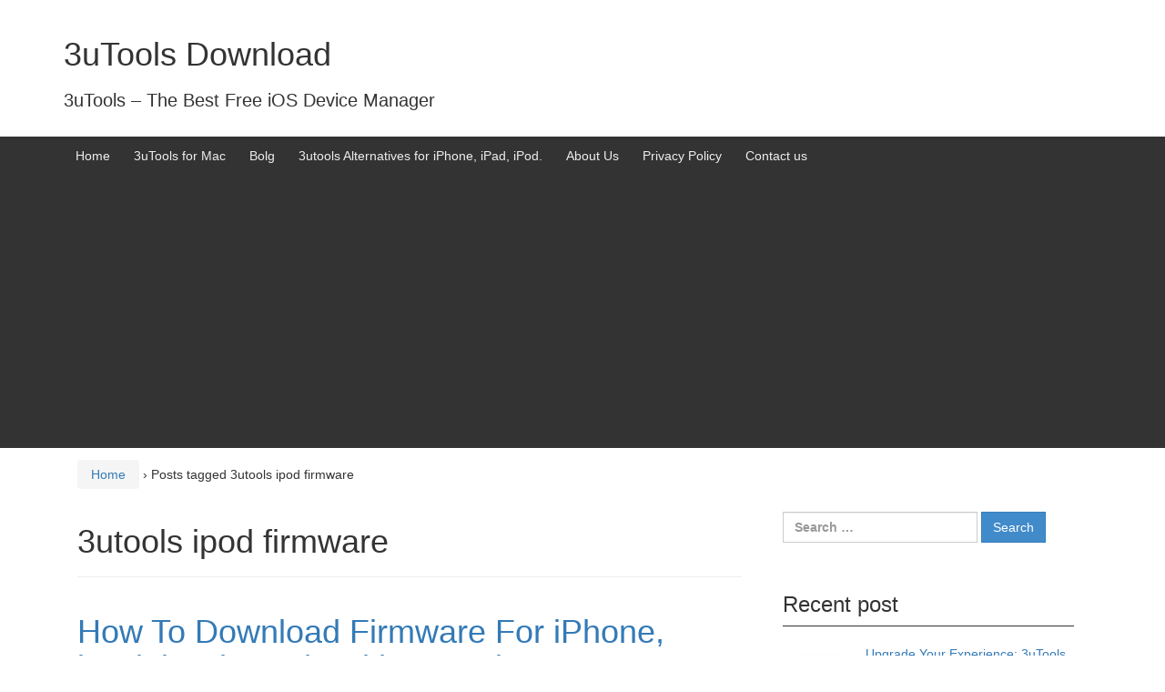

--- FILE ---
content_type: text/html; charset=UTF-8
request_url: https://3utoolsdownload.com/tag/3utools-ipod-firmware/
body_size: 14408
content:
<!DOCTYPE html>
<!--[if IE 8 ]>
	<html class="no-js ie8" dir="ltr" lang="en" prefix="og: https://ogp.me/ns#">
<![endif]-->
<!--[if IE 9 ]>
	<html class="no-js ie9" dir="ltr" lang="en" prefix="og: https://ogp.me/ns#">
<![endif]-->
<!--[if gt IE 9]><!-->
<html dir="ltr" lang="en" prefix="og: https://ogp.me/ns#"><!--<![endif]-->
	<head>
				<meta charset="UTF-8">
		<meta name="viewport" content="width=device-width, initial-scale=1">
		<meta http-equiv="X-UA-Compatible" content="IE=9; IE=8; IE=7; IE=EDGE" /> 

		<link rel="profile" href="https://gmpg.org/xfn/11">
		<link rel="pingback" href="https://3utoolsdownload.com/xmlrpc.php">
		
		<title>3utools ipod firmware - 3uTools Download</title>

		<!-- All in One SEO 4.7.1.1 - aioseo.com -->
		<meta name="robots" content="max-image-preview:large" />
		<link rel="canonical" href="https://3utoolsdownload.com/tag/3utools-ipod-firmware/" />
		<meta name="generator" content="All in One SEO (AIOSEO) 4.7.1.1" />
		<script type="application/ld+json" class="aioseo-schema">
			{"@context":"https:\/\/schema.org","@graph":[{"@type":"BreadcrumbList","@id":"https:\/\/3utoolsdownload.com\/tag\/3utools-ipod-firmware\/#breadcrumblist","itemListElement":[{"@type":"ListItem","@id":"https:\/\/3utoolsdownload.com\/#listItem","position":1,"name":"Home","item":"https:\/\/3utoolsdownload.com\/","nextItem":"https:\/\/3utoolsdownload.com\/tag\/3utools-ipod-firmware\/#listItem"},{"@type":"ListItem","@id":"https:\/\/3utoolsdownload.com\/tag\/3utools-ipod-firmware\/#listItem","position":2,"name":"3utools ipod firmware","previousItem":"https:\/\/3utoolsdownload.com\/#listItem"}]},{"@type":"CollectionPage","@id":"https:\/\/3utoolsdownload.com\/tag\/3utools-ipod-firmware\/#collectionpage","url":"https:\/\/3utoolsdownload.com\/tag\/3utools-ipod-firmware\/","name":"3utools ipod firmware - 3uTools Download","inLanguage":"en","isPartOf":{"@id":"https:\/\/3utoolsdownload.com\/#website"},"breadcrumb":{"@id":"https:\/\/3utoolsdownload.com\/tag\/3utools-ipod-firmware\/#breadcrumblist"}},{"@type":"Organization","@id":"https:\/\/3utoolsdownload.com\/#organization","name":"3uTools Download","description":"3uTools - The Best Free iOS Device Manager","url":"https:\/\/3utoolsdownload.com\/"},{"@type":"WebSite","@id":"https:\/\/3utoolsdownload.com\/#website","url":"https:\/\/3utoolsdownload.com\/","name":"3uTools Download","description":"3uTools - The Best Free iOS Device Manager","inLanguage":"en","publisher":{"@id":"https:\/\/3utoolsdownload.com\/#organization"}}]}
		</script>
		<!-- All in One SEO -->

<link rel="alternate" type="application/rss+xml" title="3uTools Download &raquo; Feed" href="https://3utoolsdownload.com/feed/" />
<link rel="alternate" type="application/rss+xml" title="3uTools Download &raquo; Comments Feed" href="https://3utoolsdownload.com/comments/feed/" />
<link rel="alternate" type="application/rss+xml" title="3uTools Download &raquo; 3utools ipod firmware Tag Feed" href="https://3utoolsdownload.com/tag/3utools-ipod-firmware/feed/" />
		<!-- This site uses the Google Analytics by ExactMetrics plugin v8.0.1 - Using Analytics tracking - https://www.exactmetrics.com/ -->
		<!-- Note: ExactMetrics is not currently configured on this site. The site owner needs to authenticate with Google Analytics in the ExactMetrics settings panel. -->
					<!-- No tracking code set -->
				<!-- / Google Analytics by ExactMetrics -->
				<!-- This site uses the Google Analytics by MonsterInsights plugin v9.0.1 - Using Analytics tracking - https://www.monsterinsights.com/ -->
							<script src="//www.googletagmanager.com/gtag/js?id=G-KB248DW1BR"  data-cfasync="false" data-wpfc-render="false" type="text/javascript" async></script>
			<script data-cfasync="false" data-wpfc-render="false" type="text/javascript">
				var mi_version = '9.0.1';
				var mi_track_user = true;
				var mi_no_track_reason = '';
								var MonsterInsightsDefaultLocations = {"page_location":"https:\/\/3utoolsdownload.com\/tag\/3utools-ipod-firmware\/"};
				if ( typeof MonsterInsightsPrivacyGuardFilter === 'function' ) {
					var MonsterInsightsLocations = (typeof MonsterInsightsExcludeQuery === 'object') ? MonsterInsightsPrivacyGuardFilter( MonsterInsightsExcludeQuery ) : MonsterInsightsPrivacyGuardFilter( MonsterInsightsDefaultLocations );
				} else {
					var MonsterInsightsLocations = (typeof MonsterInsightsExcludeQuery === 'object') ? MonsterInsightsExcludeQuery : MonsterInsightsDefaultLocations;
				}

								var disableStrs = [
										'ga-disable-G-KB248DW1BR',
									];

				/* Function to detect opted out users */
				function __gtagTrackerIsOptedOut() {
					for (var index = 0; index < disableStrs.length; index++) {
						if (document.cookie.indexOf(disableStrs[index] + '=true') > -1) {
							return true;
						}
					}

					return false;
				}

				/* Disable tracking if the opt-out cookie exists. */
				if (__gtagTrackerIsOptedOut()) {
					for (var index = 0; index < disableStrs.length; index++) {
						window[disableStrs[index]] = true;
					}
				}

				/* Opt-out function */
				function __gtagTrackerOptout() {
					for (var index = 0; index < disableStrs.length; index++) {
						document.cookie = disableStrs[index] + '=true; expires=Thu, 31 Dec 2099 23:59:59 UTC; path=/';
						window[disableStrs[index]] = true;
					}
				}

				if ('undefined' === typeof gaOptout) {
					function gaOptout() {
						__gtagTrackerOptout();
					}
				}
								window.dataLayer = window.dataLayer || [];

				window.MonsterInsightsDualTracker = {
					helpers: {},
					trackers: {},
				};
				if (mi_track_user) {
					function __gtagDataLayer() {
						dataLayer.push(arguments);
					}

					function __gtagTracker(type, name, parameters) {
						if (!parameters) {
							parameters = {};
						}

						if (parameters.send_to) {
							__gtagDataLayer.apply(null, arguments);
							return;
						}

						if (type === 'event') {
														parameters.send_to = monsterinsights_frontend.v4_id;
							var hookName = name;
							if (typeof parameters['event_category'] !== 'undefined') {
								hookName = parameters['event_category'] + ':' + name;
							}

							if (typeof MonsterInsightsDualTracker.trackers[hookName] !== 'undefined') {
								MonsterInsightsDualTracker.trackers[hookName](parameters);
							} else {
								__gtagDataLayer('event', name, parameters);
							}
							
						} else {
							__gtagDataLayer.apply(null, arguments);
						}
					}

					__gtagTracker('js', new Date());
					__gtagTracker('set', {
						'developer_id.dZGIzZG': true,
											});
					if ( MonsterInsightsLocations.page_location ) {
						__gtagTracker('set', MonsterInsightsLocations);
					}
										__gtagTracker('config', 'G-KB248DW1BR', {"forceSSL":"true","link_attribution":"true"} );
															window.gtag = __gtagTracker;										(function () {
						/* https://developers.google.com/analytics/devguides/collection/analyticsjs/ */
						/* ga and __gaTracker compatibility shim. */
						var noopfn = function () {
							return null;
						};
						var newtracker = function () {
							return new Tracker();
						};
						var Tracker = function () {
							return null;
						};
						var p = Tracker.prototype;
						p.get = noopfn;
						p.set = noopfn;
						p.send = function () {
							var args = Array.prototype.slice.call(arguments);
							args.unshift('send');
							__gaTracker.apply(null, args);
						};
						var __gaTracker = function () {
							var len = arguments.length;
							if (len === 0) {
								return;
							}
							var f = arguments[len - 1];
							if (typeof f !== 'object' || f === null || typeof f.hitCallback !== 'function') {
								if ('send' === arguments[0]) {
									var hitConverted, hitObject = false, action;
									if ('event' === arguments[1]) {
										if ('undefined' !== typeof arguments[3]) {
											hitObject = {
												'eventAction': arguments[3],
												'eventCategory': arguments[2],
												'eventLabel': arguments[4],
												'value': arguments[5] ? arguments[5] : 1,
											}
										}
									}
									if ('pageview' === arguments[1]) {
										if ('undefined' !== typeof arguments[2]) {
											hitObject = {
												'eventAction': 'page_view',
												'page_path': arguments[2],
											}
										}
									}
									if (typeof arguments[2] === 'object') {
										hitObject = arguments[2];
									}
									if (typeof arguments[5] === 'object') {
										Object.assign(hitObject, arguments[5]);
									}
									if ('undefined' !== typeof arguments[1].hitType) {
										hitObject = arguments[1];
										if ('pageview' === hitObject.hitType) {
											hitObject.eventAction = 'page_view';
										}
									}
									if (hitObject) {
										action = 'timing' === arguments[1].hitType ? 'timing_complete' : hitObject.eventAction;
										hitConverted = mapArgs(hitObject);
										__gtagTracker('event', action, hitConverted);
									}
								}
								return;
							}

							function mapArgs(args) {
								var arg, hit = {};
								var gaMap = {
									'eventCategory': 'event_category',
									'eventAction': 'event_action',
									'eventLabel': 'event_label',
									'eventValue': 'event_value',
									'nonInteraction': 'non_interaction',
									'timingCategory': 'event_category',
									'timingVar': 'name',
									'timingValue': 'value',
									'timingLabel': 'event_label',
									'page': 'page_path',
									'location': 'page_location',
									'title': 'page_title',
									'referrer' : 'page_referrer',
								};
								for (arg in args) {
																		if (!(!args.hasOwnProperty(arg) || !gaMap.hasOwnProperty(arg))) {
										hit[gaMap[arg]] = args[arg];
									} else {
										hit[arg] = args[arg];
									}
								}
								return hit;
							}

							try {
								f.hitCallback();
							} catch (ex) {
							}
						};
						__gaTracker.create = newtracker;
						__gaTracker.getByName = newtracker;
						__gaTracker.getAll = function () {
							return [];
						};
						__gaTracker.remove = noopfn;
						__gaTracker.loaded = true;
						window['__gaTracker'] = __gaTracker;
					})();
									} else {
										console.log("");
					(function () {
						function __gtagTracker() {
							return null;
						}

						window['__gtagTracker'] = __gtagTracker;
						window['gtag'] = __gtagTracker;
					})();
									}
			</script>
				<!-- / Google Analytics by MonsterInsights -->
		<script type="text/javascript">
/* <![CDATA[ */
window._wpemojiSettings = {"baseUrl":"https:\/\/s.w.org\/images\/core\/emoji\/14.0.0\/72x72\/","ext":".png","svgUrl":"https:\/\/s.w.org\/images\/core\/emoji\/14.0.0\/svg\/","svgExt":".svg","source":{"concatemoji":"https:\/\/3utoolsdownload.com\/wp-includes\/js\/wp-emoji-release.min.js?ver=6.4.7"}};
/*! This file is auto-generated */
!function(i,n){var o,s,e;function c(e){try{var t={supportTests:e,timestamp:(new Date).valueOf()};sessionStorage.setItem(o,JSON.stringify(t))}catch(e){}}function p(e,t,n){e.clearRect(0,0,e.canvas.width,e.canvas.height),e.fillText(t,0,0);var t=new Uint32Array(e.getImageData(0,0,e.canvas.width,e.canvas.height).data),r=(e.clearRect(0,0,e.canvas.width,e.canvas.height),e.fillText(n,0,0),new Uint32Array(e.getImageData(0,0,e.canvas.width,e.canvas.height).data));return t.every(function(e,t){return e===r[t]})}function u(e,t,n){switch(t){case"flag":return n(e,"\ud83c\udff3\ufe0f\u200d\u26a7\ufe0f","\ud83c\udff3\ufe0f\u200b\u26a7\ufe0f")?!1:!n(e,"\ud83c\uddfa\ud83c\uddf3","\ud83c\uddfa\u200b\ud83c\uddf3")&&!n(e,"\ud83c\udff4\udb40\udc67\udb40\udc62\udb40\udc65\udb40\udc6e\udb40\udc67\udb40\udc7f","\ud83c\udff4\u200b\udb40\udc67\u200b\udb40\udc62\u200b\udb40\udc65\u200b\udb40\udc6e\u200b\udb40\udc67\u200b\udb40\udc7f");case"emoji":return!n(e,"\ud83e\udef1\ud83c\udffb\u200d\ud83e\udef2\ud83c\udfff","\ud83e\udef1\ud83c\udffb\u200b\ud83e\udef2\ud83c\udfff")}return!1}function f(e,t,n){var r="undefined"!=typeof WorkerGlobalScope&&self instanceof WorkerGlobalScope?new OffscreenCanvas(300,150):i.createElement("canvas"),a=r.getContext("2d",{willReadFrequently:!0}),o=(a.textBaseline="top",a.font="600 32px Arial",{});return e.forEach(function(e){o[e]=t(a,e,n)}),o}function t(e){var t=i.createElement("script");t.src=e,t.defer=!0,i.head.appendChild(t)}"undefined"!=typeof Promise&&(o="wpEmojiSettingsSupports",s=["flag","emoji"],n.supports={everything:!0,everythingExceptFlag:!0},e=new Promise(function(e){i.addEventListener("DOMContentLoaded",e,{once:!0})}),new Promise(function(t){var n=function(){try{var e=JSON.parse(sessionStorage.getItem(o));if("object"==typeof e&&"number"==typeof e.timestamp&&(new Date).valueOf()<e.timestamp+604800&&"object"==typeof e.supportTests)return e.supportTests}catch(e){}return null}();if(!n){if("undefined"!=typeof Worker&&"undefined"!=typeof OffscreenCanvas&&"undefined"!=typeof URL&&URL.createObjectURL&&"undefined"!=typeof Blob)try{var e="postMessage("+f.toString()+"("+[JSON.stringify(s),u.toString(),p.toString()].join(",")+"));",r=new Blob([e],{type:"text/javascript"}),a=new Worker(URL.createObjectURL(r),{name:"wpTestEmojiSupports"});return void(a.onmessage=function(e){c(n=e.data),a.terminate(),t(n)})}catch(e){}c(n=f(s,u,p))}t(n)}).then(function(e){for(var t in e)n.supports[t]=e[t],n.supports.everything=n.supports.everything&&n.supports[t],"flag"!==t&&(n.supports.everythingExceptFlag=n.supports.everythingExceptFlag&&n.supports[t]);n.supports.everythingExceptFlag=n.supports.everythingExceptFlag&&!n.supports.flag,n.DOMReady=!1,n.readyCallback=function(){n.DOMReady=!0}}).then(function(){return e}).then(function(){var e;n.supports.everything||(n.readyCallback(),(e=n.source||{}).concatemoji?t(e.concatemoji):e.wpemoji&&e.twemoji&&(t(e.twemoji),t(e.wpemoji)))}))}((window,document),window._wpemojiSettings);
/* ]]> */
</script>
<style id='wp-emoji-styles-inline-css' type='text/css'>

	img.wp-smiley, img.emoji {
		display: inline !important;
		border: none !important;
		box-shadow: none !important;
		height: 1em !important;
		width: 1em !important;
		margin: 0 0.07em !important;
		vertical-align: -0.1em !important;
		background: none !important;
		padding: 0 !important;
	}
</style>
<link rel='stylesheet' id='wp-block-library-css' href='https://3utoolsdownload.com/wp-includes/css/dist/block-library/style.min.css?ver=6.4.7' type='text/css' media='all' />
<style id='esf-fb-halfwidth-style-inline-css' type='text/css'>
.wp-block-create-block-easy-social-feed-facebook-carousel{background-color:#21759b;color:#fff;padding:2px}

</style>
<style id='esf-fb-fullwidth-style-inline-css' type='text/css'>
.wp-block-create-block-easy-social-feed-facebook-carousel{background-color:#21759b;color:#fff;padding:2px}

</style>
<style id='esf-fb-thumbnail-style-inline-css' type='text/css'>
.wp-block-create-block-easy-social-feed-facebook-carousel{background-color:#21759b;color:#fff;padding:2px}

</style>
<style id='classic-theme-styles-inline-css' type='text/css'>
/*! This file is auto-generated */
.wp-block-button__link{color:#fff;background-color:#32373c;border-radius:9999px;box-shadow:none;text-decoration:none;padding:calc(.667em + 2px) calc(1.333em + 2px);font-size:1.125em}.wp-block-file__button{background:#32373c;color:#fff;text-decoration:none}
</style>
<style id='global-styles-inline-css' type='text/css'>
body{--wp--preset--color--black: #000000;--wp--preset--color--cyan-bluish-gray: #abb8c3;--wp--preset--color--white: #ffffff;--wp--preset--color--pale-pink: #f78da7;--wp--preset--color--vivid-red: #cf2e2e;--wp--preset--color--luminous-vivid-orange: #ff6900;--wp--preset--color--luminous-vivid-amber: #fcb900;--wp--preset--color--light-green-cyan: #7bdcb5;--wp--preset--color--vivid-green-cyan: #00d084;--wp--preset--color--pale-cyan-blue: #8ed1fc;--wp--preset--color--vivid-cyan-blue: #0693e3;--wp--preset--color--vivid-purple: #9b51e0;--wp--preset--gradient--vivid-cyan-blue-to-vivid-purple: linear-gradient(135deg,rgba(6,147,227,1) 0%,rgb(155,81,224) 100%);--wp--preset--gradient--light-green-cyan-to-vivid-green-cyan: linear-gradient(135deg,rgb(122,220,180) 0%,rgb(0,208,130) 100%);--wp--preset--gradient--luminous-vivid-amber-to-luminous-vivid-orange: linear-gradient(135deg,rgba(252,185,0,1) 0%,rgba(255,105,0,1) 100%);--wp--preset--gradient--luminous-vivid-orange-to-vivid-red: linear-gradient(135deg,rgba(255,105,0,1) 0%,rgb(207,46,46) 100%);--wp--preset--gradient--very-light-gray-to-cyan-bluish-gray: linear-gradient(135deg,rgb(238,238,238) 0%,rgb(169,184,195) 100%);--wp--preset--gradient--cool-to-warm-spectrum: linear-gradient(135deg,rgb(74,234,220) 0%,rgb(151,120,209) 20%,rgb(207,42,186) 40%,rgb(238,44,130) 60%,rgb(251,105,98) 80%,rgb(254,248,76) 100%);--wp--preset--gradient--blush-light-purple: linear-gradient(135deg,rgb(255,206,236) 0%,rgb(152,150,240) 100%);--wp--preset--gradient--blush-bordeaux: linear-gradient(135deg,rgb(254,205,165) 0%,rgb(254,45,45) 50%,rgb(107,0,62) 100%);--wp--preset--gradient--luminous-dusk: linear-gradient(135deg,rgb(255,203,112) 0%,rgb(199,81,192) 50%,rgb(65,88,208) 100%);--wp--preset--gradient--pale-ocean: linear-gradient(135deg,rgb(255,245,203) 0%,rgb(182,227,212) 50%,rgb(51,167,181) 100%);--wp--preset--gradient--electric-grass: linear-gradient(135deg,rgb(202,248,128) 0%,rgb(113,206,126) 100%);--wp--preset--gradient--midnight: linear-gradient(135deg,rgb(2,3,129) 0%,rgb(40,116,252) 100%);--wp--preset--font-size--small: 13px;--wp--preset--font-size--medium: 20px;--wp--preset--font-size--large: 36px;--wp--preset--font-size--x-large: 42px;--wp--preset--spacing--20: 0.44rem;--wp--preset--spacing--30: 0.67rem;--wp--preset--spacing--40: 1rem;--wp--preset--spacing--50: 1.5rem;--wp--preset--spacing--60: 2.25rem;--wp--preset--spacing--70: 3.38rem;--wp--preset--spacing--80: 5.06rem;--wp--preset--shadow--natural: 6px 6px 9px rgba(0, 0, 0, 0.2);--wp--preset--shadow--deep: 12px 12px 50px rgba(0, 0, 0, 0.4);--wp--preset--shadow--sharp: 6px 6px 0px rgba(0, 0, 0, 0.2);--wp--preset--shadow--outlined: 6px 6px 0px -3px rgba(255, 255, 255, 1), 6px 6px rgba(0, 0, 0, 1);--wp--preset--shadow--crisp: 6px 6px 0px rgba(0, 0, 0, 1);}:where(.is-layout-flex){gap: 0.5em;}:where(.is-layout-grid){gap: 0.5em;}body .is-layout-flow > .alignleft{float: left;margin-inline-start: 0;margin-inline-end: 2em;}body .is-layout-flow > .alignright{float: right;margin-inline-start: 2em;margin-inline-end: 0;}body .is-layout-flow > .aligncenter{margin-left: auto !important;margin-right: auto !important;}body .is-layout-constrained > .alignleft{float: left;margin-inline-start: 0;margin-inline-end: 2em;}body .is-layout-constrained > .alignright{float: right;margin-inline-start: 2em;margin-inline-end: 0;}body .is-layout-constrained > .aligncenter{margin-left: auto !important;margin-right: auto !important;}body .is-layout-constrained > :where(:not(.alignleft):not(.alignright):not(.alignfull)){max-width: var(--wp--style--global--content-size);margin-left: auto !important;margin-right: auto !important;}body .is-layout-constrained > .alignwide{max-width: var(--wp--style--global--wide-size);}body .is-layout-flex{display: flex;}body .is-layout-flex{flex-wrap: wrap;align-items: center;}body .is-layout-flex > *{margin: 0;}body .is-layout-grid{display: grid;}body .is-layout-grid > *{margin: 0;}:where(.wp-block-columns.is-layout-flex){gap: 2em;}:where(.wp-block-columns.is-layout-grid){gap: 2em;}:where(.wp-block-post-template.is-layout-flex){gap: 1.25em;}:where(.wp-block-post-template.is-layout-grid){gap: 1.25em;}.has-black-color{color: var(--wp--preset--color--black) !important;}.has-cyan-bluish-gray-color{color: var(--wp--preset--color--cyan-bluish-gray) !important;}.has-white-color{color: var(--wp--preset--color--white) !important;}.has-pale-pink-color{color: var(--wp--preset--color--pale-pink) !important;}.has-vivid-red-color{color: var(--wp--preset--color--vivid-red) !important;}.has-luminous-vivid-orange-color{color: var(--wp--preset--color--luminous-vivid-orange) !important;}.has-luminous-vivid-amber-color{color: var(--wp--preset--color--luminous-vivid-amber) !important;}.has-light-green-cyan-color{color: var(--wp--preset--color--light-green-cyan) !important;}.has-vivid-green-cyan-color{color: var(--wp--preset--color--vivid-green-cyan) !important;}.has-pale-cyan-blue-color{color: var(--wp--preset--color--pale-cyan-blue) !important;}.has-vivid-cyan-blue-color{color: var(--wp--preset--color--vivid-cyan-blue) !important;}.has-vivid-purple-color{color: var(--wp--preset--color--vivid-purple) !important;}.has-black-background-color{background-color: var(--wp--preset--color--black) !important;}.has-cyan-bluish-gray-background-color{background-color: var(--wp--preset--color--cyan-bluish-gray) !important;}.has-white-background-color{background-color: var(--wp--preset--color--white) !important;}.has-pale-pink-background-color{background-color: var(--wp--preset--color--pale-pink) !important;}.has-vivid-red-background-color{background-color: var(--wp--preset--color--vivid-red) !important;}.has-luminous-vivid-orange-background-color{background-color: var(--wp--preset--color--luminous-vivid-orange) !important;}.has-luminous-vivid-amber-background-color{background-color: var(--wp--preset--color--luminous-vivid-amber) !important;}.has-light-green-cyan-background-color{background-color: var(--wp--preset--color--light-green-cyan) !important;}.has-vivid-green-cyan-background-color{background-color: var(--wp--preset--color--vivid-green-cyan) !important;}.has-pale-cyan-blue-background-color{background-color: var(--wp--preset--color--pale-cyan-blue) !important;}.has-vivid-cyan-blue-background-color{background-color: var(--wp--preset--color--vivid-cyan-blue) !important;}.has-vivid-purple-background-color{background-color: var(--wp--preset--color--vivid-purple) !important;}.has-black-border-color{border-color: var(--wp--preset--color--black) !important;}.has-cyan-bluish-gray-border-color{border-color: var(--wp--preset--color--cyan-bluish-gray) !important;}.has-white-border-color{border-color: var(--wp--preset--color--white) !important;}.has-pale-pink-border-color{border-color: var(--wp--preset--color--pale-pink) !important;}.has-vivid-red-border-color{border-color: var(--wp--preset--color--vivid-red) !important;}.has-luminous-vivid-orange-border-color{border-color: var(--wp--preset--color--luminous-vivid-orange) !important;}.has-luminous-vivid-amber-border-color{border-color: var(--wp--preset--color--luminous-vivid-amber) !important;}.has-light-green-cyan-border-color{border-color: var(--wp--preset--color--light-green-cyan) !important;}.has-vivid-green-cyan-border-color{border-color: var(--wp--preset--color--vivid-green-cyan) !important;}.has-pale-cyan-blue-border-color{border-color: var(--wp--preset--color--pale-cyan-blue) !important;}.has-vivid-cyan-blue-border-color{border-color: var(--wp--preset--color--vivid-cyan-blue) !important;}.has-vivid-purple-border-color{border-color: var(--wp--preset--color--vivid-purple) !important;}.has-vivid-cyan-blue-to-vivid-purple-gradient-background{background: var(--wp--preset--gradient--vivid-cyan-blue-to-vivid-purple) !important;}.has-light-green-cyan-to-vivid-green-cyan-gradient-background{background: var(--wp--preset--gradient--light-green-cyan-to-vivid-green-cyan) !important;}.has-luminous-vivid-amber-to-luminous-vivid-orange-gradient-background{background: var(--wp--preset--gradient--luminous-vivid-amber-to-luminous-vivid-orange) !important;}.has-luminous-vivid-orange-to-vivid-red-gradient-background{background: var(--wp--preset--gradient--luminous-vivid-orange-to-vivid-red) !important;}.has-very-light-gray-to-cyan-bluish-gray-gradient-background{background: var(--wp--preset--gradient--very-light-gray-to-cyan-bluish-gray) !important;}.has-cool-to-warm-spectrum-gradient-background{background: var(--wp--preset--gradient--cool-to-warm-spectrum) !important;}.has-blush-light-purple-gradient-background{background: var(--wp--preset--gradient--blush-light-purple) !important;}.has-blush-bordeaux-gradient-background{background: var(--wp--preset--gradient--blush-bordeaux) !important;}.has-luminous-dusk-gradient-background{background: var(--wp--preset--gradient--luminous-dusk) !important;}.has-pale-ocean-gradient-background{background: var(--wp--preset--gradient--pale-ocean) !important;}.has-electric-grass-gradient-background{background: var(--wp--preset--gradient--electric-grass) !important;}.has-midnight-gradient-background{background: var(--wp--preset--gradient--midnight) !important;}.has-small-font-size{font-size: var(--wp--preset--font-size--small) !important;}.has-medium-font-size{font-size: var(--wp--preset--font-size--medium) !important;}.has-large-font-size{font-size: var(--wp--preset--font-size--large) !important;}.has-x-large-font-size{font-size: var(--wp--preset--font-size--x-large) !important;}
.wp-block-navigation a:where(:not(.wp-element-button)){color: inherit;}
:where(.wp-block-post-template.is-layout-flex){gap: 1.25em;}:where(.wp-block-post-template.is-layout-grid){gap: 1.25em;}
:where(.wp-block-columns.is-layout-flex){gap: 2em;}:where(.wp-block-columns.is-layout-grid){gap: 2em;}
.wp-block-pullquote{font-size: 1.5em;line-height: 1.6;}
</style>
<link rel='stylesheet' id='easy-facebook-likebox-custom-fonts-css' href='https://3utoolsdownload.com/wp-content/plugins/easy-facebook-likebox/frontend/assets/css/esf-custom-fonts.css?ver=6.4.7' type='text/css' media='all' />
<link rel='stylesheet' id='easy-facebook-likebox-popup-styles-css' href='https://3utoolsdownload.com/wp-content/plugins/easy-facebook-likebox/facebook/frontend/assets/css/esf-free-popup.css?ver=6.5.9' type='text/css' media='all' />
<link rel='stylesheet' id='easy-facebook-likebox-frontend-css' href='https://3utoolsdownload.com/wp-content/plugins/easy-facebook-likebox/facebook/frontend/assets/css/easy-facebook-likebox-frontend.css?ver=6.5.9' type='text/css' media='all' />
<link rel='stylesheet' id='easy-facebook-likebox-customizer-style-css' href='https://3utoolsdownload.com/wp-admin/admin-ajax.php?action=easy-facebook-likebox-customizer-style&#038;ver=6.5.9' type='text/css' media='all' />
<link rel='stylesheet' id='sbfp_style-css' href='https://3utoolsdownload.com/wp-content/plugins/statebuilt-facebook-page-like-popup/assets/sbfp.css?ver=6.4.7' type='text/css' media='all' />
<link rel='stylesheet' id='ez-toc-css' href='https://3utoolsdownload.com/wp-content/plugins/easy-table-of-contents/assets/css/screen.min.css?ver=2.0.69.1' type='text/css' media='all' />
<style id='ez-toc-inline-css' type='text/css'>
div#ez-toc-container .ez-toc-title {font-size: 120%;}div#ez-toc-container .ez-toc-title {font-weight: 500;}div#ez-toc-container ul li {font-size: 95%;}div#ez-toc-container ul li {font-weight: 500;}div#ez-toc-container nav ul ul li {font-size: 90%;}
.ez-toc-container-direction {direction: ltr;}.ez-toc-counter ul{counter-reset: item ;}.ez-toc-counter nav ul li a::before {content: counters(item, '.', decimal) '. ';display: inline-block;counter-increment: item;flex-grow: 0;flex-shrink: 0;margin-right: .2em; float: left; }.ez-toc-widget-direction {direction: ltr;}.ez-toc-widget-container ul{counter-reset: item ;}.ez-toc-widget-container nav ul li a::before {content: counters(item, '.', decimal) '. ';display: inline-block;counter-increment: item;flex-grow: 0;flex-shrink: 0;margin-right: .2em; float: left; }
</style>
<link rel='stylesheet' id='responsive-mobile-style-css' href='https://3utoolsdownload.com/wp-content/themes/responsive-mobile/css/style.css?ver=1.15.1' type='text/css' media='all' />
<link rel='stylesheet' id='recent-posts-widget-with-thumbnails-public-style-css' href='https://3utoolsdownload.com/wp-content/plugins/recent-posts-widget-with-thumbnails/public.css?ver=7.1.1' type='text/css' media='all' />
<link rel='stylesheet' id='esf-custom-fonts-css' href='https://3utoolsdownload.com/wp-content/plugins/easy-facebook-likebox/frontend/assets/css/esf-custom-fonts.css?ver=6.4.7' type='text/css' media='all' />
<link rel='stylesheet' id='esf-insta-frontend-css' href='https://3utoolsdownload.com/wp-content/plugins/easy-facebook-likebox//instagram/frontend/assets/css/esf-insta-frontend.css?ver=6.4.7' type='text/css' media='all' />
<link rel='stylesheet' id='esf-insta-customizer-style-css' href='https://3utoolsdownload.com/wp-admin/admin-ajax.php?action=esf-insta-customizer-style&#038;ver=6.4.7' type='text/css' media='all' />
<link rel='stylesheet' id='tablepress-default-css' href='https://3utoolsdownload.com/wp-content/plugins/tablepress/css/build/default.css?ver=2.4.2' type='text/css' media='all' />
<link rel='stylesheet' id='bootstrap-css' href='https://3utoolsdownload.com/wp-content/themes/responsive-mobile/libraries/bootstrap/css/bootstrap.min.css?ver=6.4.7' type='text/css' media='all' />
<script type="text/javascript" src="https://3utoolsdownload.com/wp-content/plugins/google-analytics-for-wordpress/assets/js/frontend-gtag.min.js?ver=9.0.1" id="monsterinsights-frontend-script-js"></script>
<script data-cfasync="false" data-wpfc-render="false" type="text/javascript" id='monsterinsights-frontend-script-js-extra'>/* <![CDATA[ */
var monsterinsights_frontend = {"js_events_tracking":"true","download_extensions":"doc,pdf,ppt,zip,xls,docx,pptx,xlsx","inbound_paths":"[{\"path\":\"\\\/go\\\/\",\"label\":\"affiliate\"},{\"path\":\"\\\/recommend\\\/\",\"label\":\"affiliate\"}]","home_url":"https:\/\/3utoolsdownload.com","hash_tracking":"false","v4_id":"G-KB248DW1BR"};/* ]]> */
</script>
<script type="text/javascript" src="https://3utoolsdownload.com/wp-includes/js/jquery/jquery.min.js?ver=3.7.1" id="jquery-core-js"></script>
<script type="text/javascript" src="https://3utoolsdownload.com/wp-includes/js/jquery/jquery-migrate.min.js?ver=3.4.1" id="jquery-migrate-js"></script>
<script type="text/javascript" id="jquery-js-after">
/* <![CDATA[ */
jQuery(document).ready(function() {
	jQuery(".1695f5585f444f90b23ea6c812cc8542").click(function() {
		jQuery.post(
			"https://3utoolsdownload.com/wp-admin/admin-ajax.php", {
				"action": "quick_adsense_onpost_ad_click",
				"quick_adsense_onpost_ad_index": jQuery(this).attr("data-index"),
				"quick_adsense_nonce": "ca743a7b25",
			}, function(response) { }
		);
	});
});
/* ]]> */
</script>
<script type="text/javascript" src="https://3utoolsdownload.com/wp-content/plugins/easy-facebook-likebox/facebook/frontend/assets/js/esf-free-popup.min.js?ver=6.5.9" id="easy-facebook-likebox-popup-script-js"></script>
<script type="text/javascript" id="easy-facebook-likebox-public-script-js-extra">
/* <![CDATA[ */
var public_ajax = {"ajax_url":"https:\/\/3utoolsdownload.com\/wp-admin\/admin-ajax.php","efbl_is_fb_pro":""};
/* ]]> */
</script>
<script type="text/javascript" src="https://3utoolsdownload.com/wp-content/plugins/easy-facebook-likebox/facebook/frontend/assets/js/public.js?ver=6.5.9" id="easy-facebook-likebox-public-script-js"></script>
<script type="text/javascript" src="https://3utoolsdownload.com/wp-content/plugins/easy-facebook-likebox/frontend/assets/js/imagesloaded.pkgd.min.js?ver=6.4.7" id="imagesloaded.pkgd.min-js"></script>
<script type="text/javascript" id="esf-insta-public-js-extra">
/* <![CDATA[ */
var esf_insta = {"ajax_url":"https:\/\/3utoolsdownload.com\/wp-admin\/admin-ajax.php","version":"free","nonce":"406d863987"};
/* ]]> */
</script>
<script type="text/javascript" src="https://3utoolsdownload.com/wp-content/plugins/easy-facebook-likebox//instagram/frontend/assets/js/esf-insta-public.js?ver=1" id="esf-insta-public-js"></script>
<script type="text/javascript" src="https://3utoolsdownload.com/wp-content/themes/responsive-mobile/libraries/bootstrap/js/bootstrap.min.js?ver=6.4.7" id="bootstrap-js-js"></script>
<link rel="https://api.w.org/" href="https://3utoolsdownload.com/wp-json/" /><link rel="alternate" type="application/json" href="https://3utoolsdownload.com/wp-json/wp/v2/tags/18" /><link rel="EditURI" type="application/rsd+xml" title="RSD" href="https://3utoolsdownload.com/xmlrpc.php?rsd" />
<meta name="generator" content="WordPress 6.4.7" />
<script type="text/javascript">var ajaxurl = "https://3utoolsdownload.com/wp-admin/admin-ajax.php";</script>
		<!-- GA Google Analytics @ https://m0n.co/ga -->
		<script async src="https://www.googletagmanager.com/gtag/js?id=G-489QJYZN18"></script>
		<script>
			window.dataLayer = window.dataLayer || [];
			function gtag(){dataLayer.push(arguments);}
			gtag('js', new Date());
			gtag('config', 'G-489QJYZN18');
		</script>

	<script><!-- Google tag (gtag.js) -->
<script async src="https://www.googletagmanager.com/gtag/js?id=UA-54668638-17"></script>
<script>
  window.dataLayer = window.dataLayer || [];
  function gtag(){dataLayer.push(arguments);}
  gtag('js', new Date());

  gtag('config', 'UA-54668638-17');
</script><link rel="icon" href="https://3utoolsdownload.com/wp-content/uploads/2018/01/3utools.png" sizes="32x32" />
<link rel="icon" href="https://3utoolsdownload.com/wp-content/uploads/2018/01/3utools.png" sizes="192x192" />
<link rel="apple-touch-icon" href="https://3utoolsdownload.com/wp-content/uploads/2018/01/3utools.png" />
<meta name="msapplication-TileImage" content="https://3utoolsdownload.com/wp-content/uploads/2018/01/3utools.png" />
	</head>

<body class="archive tag tag-3utools-ipod-firmware tag-18 group-blog default" itemscope="itemscope" itemtype="http://schema.org/WebPage">
<div id="container" class="site">
	<a class="skip-link screen-reader-text" href="#content">Skip to content</a>
	<a class="skip-link screen-reader-text" href="#main-navigation">Skip to main menu</a>
        <div id="header_section">
	<header id="header" class="container-full-width site-header" role="banner" itemscope="itemscope" itemtype="http://schema.org/WPHeader">
				<div class="container">
			<div class="header-row">
				<div id="site-branding">
							<div id="site-header-text">
							<div class="site-name" itemprop="headline">
					<a href="https://3utoolsdownload.com/" rel="home" itemprop="url">3uTools Download</a>
				</div>
				<div class="site-description" itemprop="description">3uTools &#8211; The Best Free iOS Device Manager</div>
					</div>
					</div>
				<div id="secondary-header">
									</div>
			</div>
		</div>

			</header><!-- #header -->

	<div id="main-menu-container" class="container-full-width">
		<div id="main-menu" class="container">
			<nav id="main-navigation" class="site-navigation" role="navigation" itemscope="itemscope" itemtype="http://schema.org/SiteNavigationElement">
				<div id="mobile-current-item">Menu</div>
				<button id="mobile-nav-button"><span class="accessibile-label">Mobile menu toggle</span></button>
				<div class="main-nav"><ul>
<li ><a href="https://3utoolsdownload.com/">Home</a></li><li class="page_item page-item-941"><a href="https://3utoolsdownload.com/3utools-for-mac/">3uTools for Mac</a></li>
<li class="page_item page-item-839 current_page_parent"><a href="https://3utoolsdownload.com/bolg/">Bolg</a></li>
<li class="page_item page-item-330 page_item_has_children"><a href="https://3utoolsdownload.com/3utools-alternatives/">3utools Alternatives for iPhone, iPad, iPod.</a>
<ul class='children'>
	<li class="page_item page-item-421"><a href="https://3utoolsdownload.com/3utools-alternatives/appvalley-download-iphoneipad/">AppValley download iphone,ipad.</a></li>
	<li class="page_item page-item-337"><a href="https://3utoolsdownload.com/3utools-alternatives/panda-helper-download/">Panda helper download Android,iPhone,iPad.</a></li>
	<li class="page_item page-item-789"><a href="https://3utoolsdownload.com/3utools-alternatives/panda-helper-android/">Panda Helper Android</a></li>
</ul>
</li>
<li class="page_item page-item-763"><a href="https://3utoolsdownload.com/about-us/">About Us</a></li>
<li class="page_item page-item-853"><a href="https://3utoolsdownload.com/privacy-policy/">Privacy Policy</a></li>
<li class="page_item page-item-859"><a href="https://3utoolsdownload.com/contact-us/">Contact us</a></li>
</ul></div>
			</nav><!-- #site-navigation -->
		</div><!-- #main-menu -->
	</div><!-- #main-menu-container -->
	<div id="sub-menu-container" class="container-full-width">
		<div id="sub-menu" class="container">
			<nav id="sub-navigation" class="site-navigation" role="navigation" itemscope="itemscope" itemtype="http://schema.org/SiteNavigationElement">
						</nav><!-- #site-navigation -->
		</div><!-- #sub-menu -->
	</div><!-- #sub-menu-container -->
        </div>
	<div id="wrapper" class="site-content container-full-width">

<div id="content-archive" class="content-area">
	<main id="main" class="site-main" role="main" itemprop="mainContentOfPage" itemscope="itemscope" itemtype="http://schema.org/Blog">

		
			<div class="breadcrumb-list" xmlns:v="http://rdf.data-vocabulary.org/#"><span class="breadcrumb" typeof="v:Breadcrumb"><a rel="v:url" property="v:title" href="https://3utoolsdownload.com/">Home</a></span> <span class="chevron">&#8250;</span> <span class="breadcrumb-current">Posts tagged 3utools ipod firmware</span></div>	<header class="page-header">
		<h1 class="title-archive">
			3utools ipod firmware		</h1>
			</header><!-- .page-header -->

						
					<article id="post-66" class="post-66 post type-post status-publish format-standard hentry category-3utools-firmware tag-3utools-firmware-download tag-3utools-ipad-firmware tag-3utools-iphone-firmware tag-3utools-iphone-ipsw tag-3utools-ipod-firmware tag-3utoolsdownload tag-download-3utools">
		
		
				
<header class="entry-header">
	<h1 class="entry-title post-title"><a href="https://3utoolsdownload.com/3utools-firmware/download-firmware-iphoneipadipod/" rel="bookmark">How To Download Firmware For iPhone, iPad, iPod Touch With 3uTools ?</a></h1>
			<div class="post-meta">
			<span class="meta-prep meta-prep-author posted">Posted on </span> <a href="https://3utoolsdownload.com/3utools-firmware/download-firmware-iphoneipadipod/" title="2:51 pm" rel="bookmark"><time class="timestamp updated" itemprop="datePublished" datetime="2018-01-24T14:51:36+00:00">January 24, 2018</time></a><span class="byline"> by </span> <span class="author vcard" itemprop="author" itemscope="itemscope" itemtype="http://schema.org/Person"><a class="url fn n" href="https://3utoolsdownload.com/author/anusha7/" title="View all posts by anusha7" itemprop="url" rel="author"><span itemprop="name">anusha7</span></a></span>				<span class="comments-link">
					<span class="mdash">&mdash;</span>
					<a href="https://3utoolsdownload.com/3utools-firmware/download-firmware-iphoneipadipod/#respond">No Comments &darr;</a>				</span>
					</div><!-- .post-meta -->
	
</header><!-- .entry-header -->


		
		<div class="post-entry">
							<div class="entry-content">
					
					<h1><strong><u>Firmware</u></strong></h1>
<p>Firmware is a IPSW [ipod software] that contain all the things that need to run the core operating system. Usually it covers the areas like</p>
<ul>
<li>Base band</li>
<li>Boot ROM</li>
<li>IOS</li>
</ul>
<p>When the phone turns on, the code in the Boot ROM runs, it activates the hardware (the phone and the baseband), and then proceeds to start the software (iOS).</p>
<p><a href="https://3utoolsdownload.com/wp-content/uploads/2018/01/firmware-23.png"><img fetchpriority="high" decoding="async" class="aligncenter wp-image-91 size-full" src="https://3utoolsdownload.com/wp-content/uploads/2018/01/firmware-23.png" alt="" width="530" height="112" srcset="https://3utoolsdownload.com/wp-content/uploads/2018/01/firmware-23.png 530w, https://3utoolsdownload.com/wp-content/uploads/2018/01/firmware-23-300x63.png 300w, https://3utoolsdownload.com/wp-content/uploads/2018/01/firmware-23-100x21.png 100w, https://3utoolsdownload.com/wp-content/uploads/2018/01/firmware-23-150x32.png 150w, https://3utoolsdownload.com/wp-content/uploads/2018/01/firmware-23-200x42.png 200w, https://3utoolsdownload.com/wp-content/uploads/2018/01/firmware-23-450x95.png 450w" sizes="(max-width: 530px) 100vw, 530px" /></a></p>
<p>Having knowledge about your i-Devices’ firmware is better for well usage of your device. Simply firmware is essentially the programming needed for certain devices to perform their designed tasks. As it is being updated the firmware is very helpful for smooth running of the device which confirms the device operates the way it should and identified bugs are fixed and programs are altered for user gain. Lets see Download Firmware iPhone iPad.</p>
<h2><strong>How to check your device Firmware?</strong></h2>
<p>For iDevice users you can check your firmware by the general way as bellow:</p>
<p>Go to setting&#8212;-&gt; General&#8212;-&gt; About&#8212;-&gt; version</p>
<p>But using 3utools all those things will be on your wide window. Only you have to open  <strong>iDevice</strong> section of 3utools after connecting the iPhone, iPad, iPod  respectively to your PC.</p>
<p><a href="https://3utoolsdownload.com/download/" target="_blank" rel="noopener noreferrer">Download 3u tools</a></p>
<p>How to use 3utools?</p>
<h2><strong>What are the Firmware offered by 3utools to Download iPhone iPad?</strong></h2>
<p>There are many Firmwares available for varying with iDevice category and iDevice Name respectively. So you can select the firmware you want precisely using the 3utools as follows.</p>
<ul>
<li>Open 3utools</li>
<li>Click on Toolbox</li>
</ul>
<p><a href="https://3utoolsdownload.com/wp-content/uploads/2018/01/3utools1-2.png"><img decoding="async" class="aligncenter wp-image-94 " src="https://3utoolsdownload.com/wp-content/uploads/2018/01/3utools1-2.png" alt="" width="750" height="70" srcset="https://3utoolsdownload.com/wp-content/uploads/2018/01/3utools1-2.png 855w, https://3utoolsdownload.com/wp-content/uploads/2018/01/3utools1-2-300x28.png 300w, https://3utoolsdownload.com/wp-content/uploads/2018/01/3utools1-2-768x72.png 768w, https://3utoolsdownload.com/wp-content/uploads/2018/01/3utools1-2-100x9.png 100w, https://3utoolsdownload.com/wp-content/uploads/2018/01/3utools1-2-150x14.png 150w, https://3utoolsdownload.com/wp-content/uploads/2018/01/3utools1-2-200x19.png 200w, https://3utoolsdownload.com/wp-content/uploads/2018/01/3utools1-2-450x42.png 450w, https://3utoolsdownload.com/wp-content/uploads/2018/01/3utools1-2-600x56.png 600w" sizes="(max-width: 750px) 100vw, 750px" /></a></p>
<p>&nbsp;</p>
<ul>
<li><b> </b>Then click on Firmware icon as bellow</li>
</ul>
<p><a href="https://3utoolsdownload.com/wp-content/uploads/2018/01/firmware1.png"><img decoding="async" class="aligncenter wp-image-95 " src="https://3utoolsdownload.com/wp-content/uploads/2018/01/firmware1.png" alt="" width="652" height="272" srcset="https://3utoolsdownload.com/wp-content/uploads/2018/01/firmware1.png 881w, https://3utoolsdownload.com/wp-content/uploads/2018/01/firmware1-300x125.png 300w, https://3utoolsdownload.com/wp-content/uploads/2018/01/firmware1-768x320.png 768w, https://3utoolsdownload.com/wp-content/uploads/2018/01/firmware1-100x42.png 100w, https://3utoolsdownload.com/wp-content/uploads/2018/01/firmware1-150x62.png 150w, https://3utoolsdownload.com/wp-content/uploads/2018/01/firmware1-200x83.png 200w, https://3utoolsdownload.com/wp-content/uploads/2018/01/firmware1-450x187.png 450w, https://3utoolsdownload.com/wp-content/uploads/2018/01/firmware1-600x250.png 600w" sizes="(max-width: 652px) 100vw, 652px" /></a></p>
<ul>
<li>Now select the device category  you want by using the drop down list provided.</li>
</ul>
<p><a href="https://3utoolsdownload.com/wp-content/uploads/2018/01/Firmware-2.png"><img loading="lazy" decoding="async" class="aligncenter wp-image-96 size-full" src="https://3utoolsdownload.com/wp-content/uploads/2018/01/Firmware-2.png" alt="" width="994" height="270" srcset="https://3utoolsdownload.com/wp-content/uploads/2018/01/Firmware-2.png 994w, https://3utoolsdownload.com/wp-content/uploads/2018/01/Firmware-2-300x81.png 300w, https://3utoolsdownload.com/wp-content/uploads/2018/01/Firmware-2-768x209.png 768w, https://3utoolsdownload.com/wp-content/uploads/2018/01/Firmware-2-100x27.png 100w, https://3utoolsdownload.com/wp-content/uploads/2018/01/Firmware-2-150x41.png 150w, https://3utoolsdownload.com/wp-content/uploads/2018/01/Firmware-2-200x54.png 200w, https://3utoolsdownload.com/wp-content/uploads/2018/01/Firmware-2-450x122.png 450w, https://3utoolsdownload.com/wp-content/uploads/2018/01/Firmware-2-600x163.png 600w, https://3utoolsdownload.com/wp-content/uploads/2018/01/Firmware-2-900x244.png 900w" sizes="(max-width: 994px) 100vw, 994px" /></a></p>
<ul>
<li>Select your iDevice by using the drop down list provided.</li>
</ul>
<p><a href="https://3utoolsdownload.com/wp-content/uploads/2018/01/firmware-3.png"><img loading="lazy" decoding="async" class="aligncenter wp-image-97 size-full" src="https://3utoolsdownload.com/wp-content/uploads/2018/01/firmware-3.png" alt="" width="999" height="390" srcset="https://3utoolsdownload.com/wp-content/uploads/2018/01/firmware-3.png 999w, https://3utoolsdownload.com/wp-content/uploads/2018/01/firmware-3-300x117.png 300w, https://3utoolsdownload.com/wp-content/uploads/2018/01/firmware-3-768x300.png 768w, https://3utoolsdownload.com/wp-content/uploads/2018/01/firmware-3-100x39.png 100w, https://3utoolsdownload.com/wp-content/uploads/2018/01/firmware-3-150x59.png 150w, https://3utoolsdownload.com/wp-content/uploads/2018/01/firmware-3-200x78.png 200w, https://3utoolsdownload.com/wp-content/uploads/2018/01/firmware-3-450x176.png 450w, https://3utoolsdownload.com/wp-content/uploads/2018/01/firmware-3-600x234.png 600w, https://3utoolsdownload.com/wp-content/uploads/2018/01/firmware-3-900x351.png 900w" sizes="(max-width: 999px) 100vw, 999px" /></a></p>
<p>Now you can see the window with compatible firmware for you iDevice.</p>
<p>You can easily download them by simply clicking on the small green download button at the <strong>download column</strong>.</p>
<p><a href="https://3utoolsdownload.com/how-to-use-3utools/how-to-use-3utools/">How to use 3utools app?</a></p>
<p>Download <a href="https://appvalley.in/">AppValley</a></p>
<p>Download <a href="https://tutuappfree.online/">TutuApp</a></p>
				</div><!-- .entry-content -->
					</div><!-- .post-entry -->

		
<footer class="post-data">
					<span class="cat-links">
			Posted in <a href="https://3utoolsdownload.com/category/3utools-firmware/">3utools firmware</a>		</span><br/>
		
				<span class="tags-links">
			Tagged with <a href="https://3utoolsdownload.com/tag/3utools-firmware-download/" rel="tag">3utools firmware download</a>, <a href="https://3utoolsdownload.com/tag/3utools-ipad-firmware/" rel="tag">3utools ipad firmware</a>, <a href="https://3utoolsdownload.com/tag/3utools-iphone-firmware/" rel="tag">3utools iphone firmware</a>, <a href="https://3utoolsdownload.com/tag/3utools-iphone-ipsw/" rel="tag">3utools iphone ipsw</a>, <a href="https://3utoolsdownload.com/tag/3utools-ipod-firmware/" rel="tag">3utools ipod firmware</a>, <a href="https://3utoolsdownload.com/tag/3utoolsdownload/" rel="tag">3utoolsdownload</a>, <a href="https://3utoolsdownload.com/tag/download-3utools/" rel="tag">download 3utools</a>		</span>
			
	<div class="entry-meta">
			</div><!-- .entry-meta -->
	</footer><!-- .post-data -->
				</article><!-- #post-## -->

			
			
		
	</main><!-- #main -->
	
<div id="widgets" class="widget-area default-sidebar" role="complementary" itemscope="itemscope" itemtype="http://schema.org/WPSideBar">
		<div id="search-3" class="widget-wrapper widget_search"><form role="search" method="get" class="search-form" action="https://3utoolsdownload.com/">
				<label>
					<span class="screen-reader-text">Search for:</span>
					<input type="search" class="search-field" placeholder="Search &hellip;" value="" name="s" />
				</label>
				<input type="submit" class="search-submit" value="Search" />
			</form></div><div id="recent-posts-widget-with-thumbnails-2" class="widget-wrapper recent-posts-widget-with-thumbnails">
<div id="rpwwt-recent-posts-widget-with-thumbnails-2" class="rpwwt-widget">
<div class="widget-title"><h3>Recent post</h3></div>
	<ul>
		<li><a href="https://3utoolsdownload.com/3utools-update/3utools-latest-version/"><img width="75" height="75" src="https://3utoolsdownload.com/wp-content/uploads/2024/01/3uTools_3.08-150x150.jpg" class="attachment-75x75 size-75x75" alt="3uTools Latest version" decoding="async" loading="lazy" /><span class="rpwwt-post-title">Upgrade Your Experience: 3uTools V3.08 &#8211; The Latest Version 2024 Unveiled!</span></a></li>
		<li><a href="https://3utoolsdownload.com/iphone-15-pro-max/iphone-review-specification/"><img width="75" height="75" src="https://3utoolsdownload.com/wp-content/uploads/2023/10/Screenshot-2023-10-20-121053-150x150.jpg" class="attachment-75x75 size-75x75" alt="" decoding="async" loading="lazy" /><span class="rpwwt-post-title">Apple Iphone 15 pro max review: Specification</span></a></li>
		<li><a href="https://3utoolsdownload.com/3utools-2023/3utools-update-download/"><img width="75" height="75" src="https://3utoolsdownload.com/wp-content/uploads/2023/07/3utools-150x150.jpg" class="attachment-75x75 size-75x75" alt="" decoding="async" loading="lazy" /><span class="rpwwt-post-title">3utools update 2023 download</span></a></li>
		<li><a href="https://3utoolsdownload.com/jailbreak-ios16/jailbreak-ios-16/"><img width="75" height="75" src="https://3utoolsdownload.com/wp-content/uploads/2023/05/Screenshot-2023-05-30-215757-150x150.jpg" class="attachment-75x75 size-75x75" alt="" decoding="async" loading="lazy" /><span class="rpwwt-post-title">Jailbreak IOS 16</span></a></li>
		<li><a href="https://3utoolsdownload.com/ios-16-4/download-with-3utools/"><img width="75" height="75" src="https://3utoolsdownload.com/wp-content/uploads/2023/03/Screenshot-2023-03-29-190304-1-150x150.jpg" class="attachment-75x75 size-75x75" alt="" decoding="async" loading="lazy" /><span class="rpwwt-post-title">Download IOS 16.4 with 3utools</span></a></li>
	</ul>
</div><!-- .rpwwt-widget -->
</div><div id="recent-comments-2" class="widget-wrapper widget_recent_comments"><div class="widget-title"><h3>Recent Comments</h3></div><ul id="recentcomments"></ul></div><div id="archives-2" class="widget-wrapper widget_archive"><div class="widget-title"><h3>Archives</h3></div>		<label class="screen-reader-text" for="archives-dropdown-2">Archives</label>
		<select id="archives-dropdown-2" name="archive-dropdown">
			
			<option value="">Select Month</option>
				<option value='https://3utoolsdownload.com/2024/01/'> January 2024 </option>
	<option value='https://3utoolsdownload.com/2023/10/'> October 2023 </option>
	<option value='https://3utoolsdownload.com/2023/07/'> July 2023 </option>
	<option value='https://3utoolsdownload.com/2023/05/'> May 2023 </option>
	<option value='https://3utoolsdownload.com/2023/03/'> March 2023 </option>
	<option value='https://3utoolsdownload.com/2023/02/'> February 2023 </option>
	<option value='https://3utoolsdownload.com/2023/01/'> January 2023 </option>
	<option value='https://3utoolsdownload.com/2022/11/'> November 2022 </option>
	<option value='https://3utoolsdownload.com/2022/09/'> September 2022 </option>
	<option value='https://3utoolsdownload.com/2022/08/'> August 2022 </option>
	<option value='https://3utoolsdownload.com/2022/05/'> May 2022 </option>
	<option value='https://3utoolsdownload.com/2022/04/'> April 2022 </option>
	<option value='https://3utoolsdownload.com/2022/02/'> February 2022 </option>
	<option value='https://3utoolsdownload.com/2021/10/'> October 2021 </option>
	<option value='https://3utoolsdownload.com/2021/09/'> September 2021 </option>
	<option value='https://3utoolsdownload.com/2021/03/'> March 2021 </option>
	<option value='https://3utoolsdownload.com/2020/05/'> May 2020 </option>
	<option value='https://3utoolsdownload.com/2020/04/'> April 2020 </option>
	<option value='https://3utoolsdownload.com/2020/01/'> January 2020 </option>
	<option value='https://3utoolsdownload.com/2019/10/'> October 2019 </option>
	<option value='https://3utoolsdownload.com/2019/09/'> September 2019 </option>
	<option value='https://3utoolsdownload.com/2019/02/'> February 2019 </option>
	<option value='https://3utoolsdownload.com/2018/07/'> July 2018 </option>
	<option value='https://3utoolsdownload.com/2018/04/'> April 2018 </option>
	<option value='https://3utoolsdownload.com/2018/03/'> March 2018 </option>
	<option value='https://3utoolsdownload.com/2018/02/'> February 2018 </option>
	<option value='https://3utoolsdownload.com/2018/01/'> January 2018 </option>

		</select>

			<script type="text/javascript">
/* <![CDATA[ */

(function() {
	var dropdown = document.getElementById( "archives-dropdown-2" );
	function onSelectChange() {
		if ( dropdown.options[ dropdown.selectedIndex ].value !== '' ) {
			document.location.href = this.options[ this.selectedIndex ].value;
		}
	}
	dropdown.onchange = onSelectChange;
})();

/* ]]> */
</script>
</div><div id="categories-2" class="widget-wrapper widget_categories"><div class="widget-title"><h3>Categories</h3></div><form action="https://3utoolsdownload.com" method="get"><label class="screen-reader-text" for="cat">Categories</label><select  name='cat' id='cat' class='postform'>
	<option value='-1'>Select Category</option>
	<option class="level-0" value="71">3u</option>
	<option class="level-0" value="72">3utools</option>
	<option class="level-0" value="277">3utools 2023</option>
	<option class="level-0" value="58">3utools Alternatives</option>
	<option class="level-0" value="19">3utools Cydia</option>
	<option class="level-0" value="46">3utools delete invalid icons</option>
	<option class="level-0" value="212">3utools device information</option>
	<option class="level-0" value="80">3utools download</option>
	<option class="level-0" value="75">3uTools download for windows 10</option>
	<option class="level-0" value="74">3uTools download for windows 7</option>
	<option class="level-0" value="76">3uTools download for windows 8</option>
	<option class="level-0" value="78">3utools download free</option>
	<option class="level-0" value="13">3utools firmware</option>
	<option class="level-0" value="244">3utools Flash</option>
	<option class="level-0" value="81">3utools for pc</option>
	<option class="level-0" value="79">3uTools for windows</option>
	<option class="level-0" value="77">3utools free</option>
	<option class="level-0" value="73">3uTools free download for windows</option>
	<option class="level-0" value="220">3utools iDevice Details </option>
	<option class="level-0" value="36">3utools jailbreak</option>
	<option class="level-0" value="49">3utools review</option>
	<option class="level-0" value="34">3utools Ringtones</option>
	<option class="level-0" value="230">3uTools Update</option>
	<option class="level-0" value="219">3utools Verification Report</option>
	<option class="level-0" value="24">Back up with 3utools</option>
	<option class="level-0" value="189">Backup and Restore with 3utools</option>
	<option class="level-0" value="170">Featured wallpapers</option>
	<option class="level-0" value="117">free music apps ios</option>
	<option class="level-0" value="169">Free wallpapers</option>
	<option class="level-0" value="7">How to use 3utools</option>
	<option class="level-0" value="266">ios 16.4</option>
	<option class="level-0" value="178">ios downgrade</option>
	<option class="level-0" value="185">iPhone 14 pro max</option>
	<option class="level-0" value="186">Iphone 14 pro max specification</option>
	<option class="level-0" value="284">iphone 15 pro max</option>
	<option class="level-0" value="48">Is 3utools a safe app?</option>
	<option class="level-0" value="274">jailbreak ios16</option>
	<option class="level-0" value="108">Movie Box Pro</option>
	<option class="level-0" value="52">moviebox</option>
	<option class="level-0" value="70">panda helper</option>
	<option class="level-0" value="110">Panda Helper Regular</option>
	<option class="level-0" value="109">Panda Helper VIP</option>
	<option class="level-0" value="232">Remove iCloud Activation with 3utools</option>
	<option class="level-0" value="143">showBox</option>
	<option class="level-0" value="127">TutuApp</option>
	<option class="level-0" value="260">virtual location</option>
	<option class="level-0" value="118">Zinitevi</option>
</select>
</form><script type="text/javascript">
/* <![CDATA[ */

(function() {
	var dropdown = document.getElementById( "cat" );
	function onCatChange() {
		if ( dropdown.options[ dropdown.selectedIndex ].value > 0 ) {
			dropdown.parentNode.submit();
		}
	}
	dropdown.onchange = onCatChange;
})();

/* ]]> */
</script>
</div><div id="custom_html-2" class="widget_text widget-wrapper widget_custom_html"><div class="textwidget custom-html-widget"><script async src="//pagead2.googlesyndication.com/pagead/js/adsbygoogle.js"></script>
<!-- ResponsiveLinkAd2for3utools -->
<ins class="adsbygoogle"
     style="display:block"
     data-ad-client="ca-pub-5924513761005972"
     data-ad-slot="9233236238"
     data-ad-format="link"></ins>
<script>
(adsbygoogle = window.adsbygoogle || []).push({});
</script></div></div><div id="meta-2" class="widget-wrapper widget_meta"><div class="widget-title"><h3>Meta</h3></div>
		<ul>
						<li><a href="https://3utoolsdownload.com/wp-login.php">Log in</a></li>
			<li><a href="https://3utoolsdownload.com/feed/">Entries feed</a></li>
			<li><a href="https://3utoolsdownload.com/comments/feed/">Comments feed</a></li>

			<li><a href="https://wordpress.org/">WordPress.org</a></li>
		</ul>

		</div>	</div><!-- #default-sidebar -->
</div><!-- #content-archive -->


</div><!-- end of #wrapper -->
</div><!-- end of #container -->


<footer id="footer" class="site-footer" role="contentinfo" itemscope="itemscope" itemtype="http://schema.org/WPFooter">
		<div id="footer-wrapper">

		<div id="footer-widgets-container">
			
<div id="footer-widget" class="widget-area" role="complementary" itemscope="itemscope"
     itemtype="http://schema.org/WPSideBar">
		
		<div id="text-5" class="footer-widget widget_text"><div class="widget-title"><h3>About 3utoolsdownload.com Copyrighted</h3></div>			<div class="textwidget"><p><span style="color: #000000; font-family: Calibri;">We are not affiliated with 3utools application, this amazing application all right belong to respective developers. 3utools trade mark owned by development team or their companies. 3utoolsdownload.com is only tutorial and educational blog which help to guide for users to get features for their devices. If any matter with this tutorial blog, Please comments or email us. Our development team included software developers, bloggers and writers. If you think this blog is useful, Please comment us with your ideas.</span></p>
</div>
		</div><div id="text-6" class="footer-widget widget_text">			<div class="textwidget"><p><span style="font-family: Calibri;"><span style="color: #000000;">You can contact 3utools development team any matter with this application. Further more information about 3utools &#8211; </span><a href="http://www.3u.com/about-us" rel="nofollow">www.3u.com/about-us</a></span><span style="color: #000000; font-family: Calibri;">. We need to thanks for 3utools development team about this great and creative development.</span></p>
</div>
		</div>
		</div>
<!-- #secondary -->
		</div><!-- #footer-widgets-container-->

		<div id="menu-social-container">
			<nav id="footer-menu-container">
							</nav><!-- #footer-menu -->
			<div id="social-icons-container">
				<ul class="social-icons"></ul><!-- .social-icons -->			</div><!-- #social-icons-container-->
		</div><!-- #menu-social-container -->

		
		<div id="footer-base">
			<div class="copyright">
				&copy; 2026 <a href="https://3utoolsdownload.com/" title="3uTools Download">3uTools Download</a>			</div><!-- .copyright -->

			<div class="powered">
				<a href="http://cyberchimps.com/responsive-II/">Responsive II</a> powered by <a href="http://wordpress.org/">WordPress</a>			</div><!-- end .powered -->

			<div class="scroll-top">
				<a href="#scroll-top" title="scroll to top">&uarr;</a>
			</div><!-- .scroll-top -->
		</div><!-- #footer-base -->
	</div><!-- #footer-wrapper -->
	</footer><!-- #footer -->
	<div id="fb-root"></div>
	<script>(function(d, s, id) {
		var js, fjs = d.getElementsByTagName(s)[0];

		if (d.getElementById(id)) return;
			js = d.createElement(s); js.id = id;
			js.src = "//connect.facebook.net/en_US/sdk.js#xfbml=1&version=v2.5&appId=417184695094507";
			fjs.parentNode.insertBefore(js, fjs);
		} (document, 'script', 'facebook-jssdk'));
	</script>
	
<script type="text/javascript" id="sbfp_script-js-extra">
/* <![CDATA[ */
var sbfp_script_data = {"countdown":"15","timeout":"10","fbpage":"statebuilt"};
/* ]]> */
</script>
<script type="text/javascript" src="https://3utoolsdownload.com/wp-content/plugins/statebuilt-facebook-page-like-popup/assets/sbfp-script.js?ver=1.8.1" id="sbfp_script-js"></script>
<script type="text/javascript" src="https://3utoolsdownload.com/wp-content/themes/responsive-mobile/js/responsive-scripts.min.js?ver=1.2.5" id="responsive-scripts-js"></script>
<script defer src="https://static.cloudflareinsights.com/beacon.min.js/vcd15cbe7772f49c399c6a5babf22c1241717689176015" integrity="sha512-ZpsOmlRQV6y907TI0dKBHq9Md29nnaEIPlkf84rnaERnq6zvWvPUqr2ft8M1aS28oN72PdrCzSjY4U6VaAw1EQ==" data-cf-beacon='{"version":"2024.11.0","token":"280c81a20d154a5c9e99b9c3057fc75c","r":1,"server_timing":{"name":{"cfCacheStatus":true,"cfEdge":true,"cfExtPri":true,"cfL4":true,"cfOrigin":true,"cfSpeedBrain":true},"location_startswith":null}}' crossorigin="anonymous"></script>
</body>
</html>


--- FILE ---
content_type: text/html; charset=utf-8
request_url: https://www.google.com/recaptcha/api2/aframe
body_size: 267
content:
<!DOCTYPE HTML><html><head><meta http-equiv="content-type" content="text/html; charset=UTF-8"></head><body><script nonce="yG7zkYd7sgVsySdiFVW3gQ">/** Anti-fraud and anti-abuse applications only. See google.com/recaptcha */ try{var clients={'sodar':'https://pagead2.googlesyndication.com/pagead/sodar?'};window.addEventListener("message",function(a){try{if(a.source===window.parent){var b=JSON.parse(a.data);var c=clients[b['id']];if(c){var d=document.createElement('img');d.src=c+b['params']+'&rc='+(localStorage.getItem("rc::a")?sessionStorage.getItem("rc::b"):"");window.document.body.appendChild(d);sessionStorage.setItem("rc::e",parseInt(sessionStorage.getItem("rc::e")||0)+1);localStorage.setItem("rc::h",'1768610214788');}}}catch(b){}});window.parent.postMessage("_grecaptcha_ready", "*");}catch(b){}</script></body></html>

--- FILE ---
content_type: text/css; charset: UTF-8;charset=UTF-8
request_url: https://3utoolsdownload.com/wp-admin/admin-ajax.php?action=easy-facebook-likebox-customizer-style&ver=6.5.9
body_size: 1452
content:

.efbl_feed_wraper.efbl_skin_625 .efbl-grid-skin .efbl-row.e-outer {
    grid-template-columns: repeat(auto-fill, minmax(33.33%, 1fr));
}


.efbl_feed_wraper.efbl_skin_625 .efbl_feeds_holder.efbl_feeds_carousel {


}

.efbl_feed_wraper.efbl_skin_625 .efbl_feeds_holder.efbl_feeds_carousel .owl-nav {

 display: flex;


}

.efbl_feed_wraper.efbl_skin_625 .efbl_feeds_holder.efbl_feeds_carousel .owl-dots {

 display: block;


}

.efbl_feed_wraper.efbl_skin_625 .efbl_feeds_holder.efbl_feeds_carousel .owl-dots .owl-dot span {


}

.efbl_feed_wraper.efbl_skin_625 .efbl_feeds_holder.efbl_feeds_carousel .owl-dots .owl-dot.active span {


}

.efbl_feed_wraper.efbl_skin_625 .efbl_load_more_holder a.efbl_load_more_btn span {

 background-color: #333;

 color: #fff;


}

.efbl_feed_wraper.efbl_skin_625 .efbl_load_more_holder a.efbl_load_more_btn:hover span {

 background-color: #5c5c5c;

 color: #fff;


}

.efbl_feed_wraper.efbl_skin_625 .efbl_header {

 background: transparent;

 color: #000;

 box-shadow: none;

 border-color: #ccc;

 border-style: none;

 border-bottom-width: 1px;

 padding-top: 10px;

 padding-bottom: 10px;

 padding-left: 10px;

 padding-right: 10px;


}

.efbl_feed_wraper.efbl_skin_625 .efbl_header .efbl_header_inner_wrap .efbl_header_content .efbl_header_meta .efbl_header_title {

 font-size: 16px;


}


.efbl_feed_wraper.efbl_skin_625 .efbl_header .efbl_header_inner_wrap .efbl_header_img img {

 border-radius: 50%;


}

.efbl_feed_wraper.efbl_skin_625 .efbl_header .efbl_header_inner_wrap .efbl_header_content .efbl_header_meta .efbl_cat, .efbl_feed_wraper.efbl_skin_625 .efbl_header .efbl_header_inner_wrap .efbl_header_content .efbl_header_meta .efbl_followers {

 font-size: 16px;


}

.efbl_feed_wraper.efbl_skin_625 .efbl_header .efbl_header_inner_wrap .efbl_header_content .efbl_bio {

 font-size: 14px;


}

.efbl_feed_wraper.efbl_skin_625 .efbl-story-wrapper, .efbl_feed_wraper.efbl_skin_625 .efbl-story-wrapper .efbl-thumbnail-wrapper .efbl-thumbnail-col, .efbl_feed_wraper.efbl_skin_625 .efbl-story-wrapper .efbl-post-footer {


}


.efbl_feed_wraper.efbl_skin_625 .efbl-story-wrapper {
    box-shadow: none;
}


.efbl_feed_wraper.efbl_skin_625 .efbl-story-wrapper .efbl-thumbnail-wrapper .efbl-thumbnail-col a img {


}

.efbl_feed_wraper.efbl_skin_625 .efbl-story-wrapper, .efbl_feed_wraper.efbl_skin_625 .efbl_feeds_carousel .efbl-story-wrapper .efbl-grid-wrapper {

 background-color: #fff;


}

.efbl_feed_wraper.efbl_skin_625 .efbl-story-wrapper, .efbl_feed_wraper.efbl_skin_625 .efbl-story-wrapper .efbl-feed-content > .efbl-d-flex .efbl-profile-title span, .efbl_feed_wraper.efbl_skin_625 .efbl-story-wrapper .efbl-feed-content .description, .efbl_feed_wraper.efbl_skin_625 .efbl-story-wrapper .efbl-feed-content .description a, .efbl_feed_wraper.efbl_skin_625 .efbl-story-wrapper .efbl-feed-content .efbl_link_text, .efbl_feed_wraper.efbl_skin_625 .efbl-story-wrapper .efbl-feed-content .efbl_link_text .efbl_title_link a {

 color: #000;


}

.efbl_feed_wraper.efbl_skin_625 .efbl-story-wrapper .efbl-post-footer .efbl-reacted-item, .efbl_feed_wraper.efbl_skin_625 .efbl-story-wrapper .efbl-post-footer .efbl-reacted-item .efbl_all_comments_wrap {

 color: #343a40;


}

.efbl_feed_wraper.efbl_skin_625 .efbl-story-wrapper .efbl-overlay {

 color: #fff !important;


}

.efbl_feed_wraper.efbl_skin_625 .efbl-story-wrapper .efbl-overlay .efbl_multimedia, .efbl_feed_wraper.efbl_skin_625 .efbl-story-wrapper .efbl-overlay .icon-esf-video-camera {

 color: #fff !important;


}

.efbl_feed_wraper.efbl_skin_625 .efbl-story-wrapper .efbl-post-footer .efbl-view-on-fb, .efbl_feed_wraper.efbl_skin_625 .efbl-story-wrapper .efbl-post-footer .esf-share-wrapper .esf-share {


}

.efbl_feed_wraper.efbl_skin_625 .efbl-story-wrapper .efbl-post-footer .efbl-view-on-fb:hover, .efbl_feed_wraper.efbl_skin_625 .efbl-story-wrapper .efbl-post-footer .esf-share-wrapper .esf-share:hover {


}

.efbl_feed_popup_container .efbl-post-detail.efbl-popup-skin-625 .efbl-d-columns-wrapper, .efbl_feed_popup_container .efbl-post-detail.efbl-popup-skin-625 .efbl-d-columns-wrapper .efbl-caption::after {

 background: #fff;


}

.efbl_feed_popup_container .efbl-post-detail.efbl-popup-skin-625 .efbl-d-columns-wrapper, .efbl_feed_popup_container .efbl-post-detail.efbl-popup-skin-625 .efbl-d-columns-wrapper .efbl-caption .efbl-feed-description, .efbl_feed_popup_container .efbl-post-detail.efbl-popup-skin-625 a, .efbl_feed_popup_container .efbl-post-detail.efbl-popup-skin-625 span {

 color: #000;


}

.efbl_feed_popup_container .efbl-post-detail.efbl-popup-skin-625 .efbl-d-columns-wrapper .efbl-post-header {

 display: flex;


}

.efbl_feed_popup_container .efbl-post-detail.efbl-popup-skin-625 .efbl-d-columns-wrapper .efbl-post-header .efbl-profile-image {

 display: block;


}

.efbl_feed_popup_container .efbl-post-detail.efbl-popup-skin-625 .efbl-d-columns-wrapper .efbl-post-header h2 {

 color: #ed6d62;


}

.efbl_feed_popup_container .efbl-post-detail.efbl-popup-skin-625 .efbl-d-columns-wrapper .efbl-post-header span {

 color: #9197a3;


}

.efbl_feed_popup_container .efbl-post-detail.efbl-popup-skin-625 .efbl-feed-description, .efbl_feed_popup_container .efbl-post-detail.efbl-popup-skin-625 .efbl_link_text {

 display: block;


}

.efbl_feed_popup_container .efbl-post-detail.efbl-popup-skin-625 .efbl-d-columns-wrapper .efbl-reactions-box {

 display: flex;


}

.efbl_feed_popup_container .efbl-post-detail.efbl-popup-skin-625 .efbl-d-columns-wrapper .efbl-reactions-box .efbl-reactions span {

 color: #000;


}


.efbl_feed_popup_container .efbl-post-detail.efbl-popup-skin-625 .efbl-d-columns-wrapper .efbl-reactions-box .efbl-reactions .efbl_popup_likes_main {

 display: flex;


}

.efbl_feed_popup_container .efbl-post-detail.efbl-popup-skin-625 .efbl-d-columns-wrapper .efbl-reactions-box .efbl-reactions .efbl-popup-comments-icon-wrapper {

 display: flex;


}

.efbl_feed_popup_container .efbl-post-detail.efbl-popup-skin-625 .efbl-commnets, .efbl_feed_popup_container .efbl-post-detail.efbl-popup-skin-625 .efbl-comments-list {

 display: block;


}

.efbl_feed_popup_container .efbl-post-detail.efbl-popup-skin-625 .efbl-action-btn {

 display: block;


}

.efbl_feed_popup_container .efbl-post-detail.efbl-popup-skin-625 .efbl-d-columns-wrapper .efbl-comments-list .efbl-comment-wrap {

 color: #4b4f52;


}



.efbl_feed_wraper.efbl_skin_626 .efbl-grid-skin .efbl-row.e-outer {
    grid-template-columns: repeat(auto-fill, minmax(33.33%, 1fr));
}


.efbl_feed_wraper.efbl_skin_626 .efbl_feeds_holder.efbl_feeds_carousel {


}

.efbl_feed_wraper.efbl_skin_626 .efbl_feeds_holder.efbl_feeds_carousel .owl-nav {

 display: flex;


}

.efbl_feed_wraper.efbl_skin_626 .efbl_feeds_holder.efbl_feeds_carousel .owl-dots {

 display: block;


}

.efbl_feed_wraper.efbl_skin_626 .efbl_feeds_holder.efbl_feeds_carousel .owl-dots .owl-dot span {


}

.efbl_feed_wraper.efbl_skin_626 .efbl_feeds_holder.efbl_feeds_carousel .owl-dots .owl-dot.active span {


}

.efbl_feed_wraper.efbl_skin_626 .efbl_load_more_holder a.efbl_load_more_btn span {

 background-color: #333;

 color: #fff;


}

.efbl_feed_wraper.efbl_skin_626 .efbl_load_more_holder a.efbl_load_more_btn:hover span {

 background-color: #5c5c5c;

 color: #fff;


}

.efbl_feed_wraper.efbl_skin_626 .efbl_header {

 background: transparent;

 color: #000;

 box-shadow: none;

 border-color: #ccc;

 border-style: none;

 border-bottom-width: 1px;

 padding-top: 10px;

 padding-bottom: 10px;

 padding-left: 10px;

 padding-right: 10px;


}

.efbl_feed_wraper.efbl_skin_626 .efbl_header .efbl_header_inner_wrap .efbl_header_content .efbl_header_meta .efbl_header_title {

 font-size: 16px;


}


.efbl_feed_wraper.efbl_skin_626 .efbl_header .efbl_header_inner_wrap .efbl_header_img img {

 border-radius: 50%;


}

.efbl_feed_wraper.efbl_skin_626 .efbl_header .efbl_header_inner_wrap .efbl_header_content .efbl_header_meta .efbl_cat, .efbl_feed_wraper.efbl_skin_626 .efbl_header .efbl_header_inner_wrap .efbl_header_content .efbl_header_meta .efbl_followers {

 font-size: 16px;


}

.efbl_feed_wraper.efbl_skin_626 .efbl_header .efbl_header_inner_wrap .efbl_header_content .efbl_bio {

 font-size: 14px;


}

.efbl_feed_wraper.efbl_skin_626 .efbl-story-wrapper, .efbl_feed_wraper.efbl_skin_626 .efbl-story-wrapper .efbl-thumbnail-wrapper .efbl-thumbnail-col, .efbl_feed_wraper.efbl_skin_626 .efbl-story-wrapper .efbl-post-footer {


}


.efbl_feed_wraper.efbl_skin_626 .efbl-story-wrapper {
    box-shadow: none;
}


.efbl_feed_wraper.efbl_skin_626 .efbl-story-wrapper .efbl-thumbnail-wrapper .efbl-thumbnail-col a img {


}

.efbl_feed_wraper.efbl_skin_626 .efbl-story-wrapper, .efbl_feed_wraper.efbl_skin_626 .efbl_feeds_carousel .efbl-story-wrapper .efbl-grid-wrapper {

 background-color: #fff;


}

.efbl_feed_wraper.efbl_skin_626 .efbl-story-wrapper, .efbl_feed_wraper.efbl_skin_626 .efbl-story-wrapper .efbl-feed-content > .efbl-d-flex .efbl-profile-title span, .efbl_feed_wraper.efbl_skin_626 .efbl-story-wrapper .efbl-feed-content .description, .efbl_feed_wraper.efbl_skin_626 .efbl-story-wrapper .efbl-feed-content .description a, .efbl_feed_wraper.efbl_skin_626 .efbl-story-wrapper .efbl-feed-content .efbl_link_text, .efbl_feed_wraper.efbl_skin_626 .efbl-story-wrapper .efbl-feed-content .efbl_link_text .efbl_title_link a {

 color: #000;


}

.efbl_feed_wraper.efbl_skin_626 .efbl-story-wrapper .efbl-post-footer .efbl-reacted-item, .efbl_feed_wraper.efbl_skin_626 .efbl-story-wrapper .efbl-post-footer .efbl-reacted-item .efbl_all_comments_wrap {

 color: #343a40;


}

.efbl_feed_wraper.efbl_skin_626 .efbl-story-wrapper .efbl-overlay {

 color: #fff !important;


}

.efbl_feed_wraper.efbl_skin_626 .efbl-story-wrapper .efbl-overlay .efbl_multimedia, .efbl_feed_wraper.efbl_skin_626 .efbl-story-wrapper .efbl-overlay .icon-esf-video-camera {

 color: #fff !important;


}

.efbl_feed_wraper.efbl_skin_626 .efbl-story-wrapper .efbl-post-footer .efbl-view-on-fb, .efbl_feed_wraper.efbl_skin_626 .efbl-story-wrapper .efbl-post-footer .esf-share-wrapper .esf-share {


}

.efbl_feed_wraper.efbl_skin_626 .efbl-story-wrapper .efbl-post-footer .efbl-view-on-fb:hover, .efbl_feed_wraper.efbl_skin_626 .efbl-story-wrapper .efbl-post-footer .esf-share-wrapper .esf-share:hover {


}

.efbl_feed_popup_container .efbl-post-detail.efbl-popup-skin-626 .efbl-d-columns-wrapper, .efbl_feed_popup_container .efbl-post-detail.efbl-popup-skin-626 .efbl-d-columns-wrapper .efbl-caption::after {

 background: #fff;


}

.efbl_feed_popup_container .efbl-post-detail.efbl-popup-skin-626 .efbl-d-columns-wrapper, .efbl_feed_popup_container .efbl-post-detail.efbl-popup-skin-626 .efbl-d-columns-wrapper .efbl-caption .efbl-feed-description, .efbl_feed_popup_container .efbl-post-detail.efbl-popup-skin-626 a, .efbl_feed_popup_container .efbl-post-detail.efbl-popup-skin-626 span {

 color: #000;


}

.efbl_feed_popup_container .efbl-post-detail.efbl-popup-skin-626 .efbl-d-columns-wrapper .efbl-post-header {

 display: flex;


}

.efbl_feed_popup_container .efbl-post-detail.efbl-popup-skin-626 .efbl-d-columns-wrapper .efbl-post-header .efbl-profile-image {

 display: block;


}

.efbl_feed_popup_container .efbl-post-detail.efbl-popup-skin-626 .efbl-d-columns-wrapper .efbl-post-header h2 {

 color: #ed6d62;


}

.efbl_feed_popup_container .efbl-post-detail.efbl-popup-skin-626 .efbl-d-columns-wrapper .efbl-post-header span {

 color: #9197a3;


}

.efbl_feed_popup_container .efbl-post-detail.efbl-popup-skin-626 .efbl-feed-description, .efbl_feed_popup_container .efbl-post-detail.efbl-popup-skin-626 .efbl_link_text {

 display: block;


}

.efbl_feed_popup_container .efbl-post-detail.efbl-popup-skin-626 .efbl-d-columns-wrapper .efbl-reactions-box {

 display: flex;


}

.efbl_feed_popup_container .efbl-post-detail.efbl-popup-skin-626 .efbl-d-columns-wrapper .efbl-reactions-box .efbl-reactions span {

 color: #000;


}


.efbl_feed_popup_container .efbl-post-detail.efbl-popup-skin-626 .efbl-d-columns-wrapper .efbl-reactions-box .efbl-reactions .efbl_popup_likes_main {

 display: flex;


}

.efbl_feed_popup_container .efbl-post-detail.efbl-popup-skin-626 .efbl-d-columns-wrapper .efbl-reactions-box .efbl-reactions .efbl-popup-comments-icon-wrapper {

 display: flex;


}

.efbl_feed_popup_container .efbl-post-detail.efbl-popup-skin-626 .efbl-commnets, .efbl_feed_popup_container .efbl-post-detail.efbl-popup-skin-626 .efbl-comments-list {

 display: block;


}

.efbl_feed_popup_container .efbl-post-detail.efbl-popup-skin-626 .efbl-action-btn {

 display: block;


}

.efbl_feed_popup_container .efbl-post-detail.efbl-popup-skin-626 .efbl-d-columns-wrapper .efbl-comments-list .efbl-comment-wrap {

 color: #4b4f52;


}



.efbl_feed_wraper.efbl_skin_627 .efbl-grid-skin .efbl-row.e-outer {
    grid-template-columns: repeat(auto-fill, minmax(33.33%, 1fr));
}


.efbl_feed_wraper.efbl_skin_627 .efbl_feeds_holder.efbl_feeds_carousel {


}

.efbl_feed_wraper.efbl_skin_627 .efbl_feeds_holder.efbl_feeds_carousel .owl-nav {

 display: flex;


}

.efbl_feed_wraper.efbl_skin_627 .efbl_feeds_holder.efbl_feeds_carousel .owl-dots {

 display: block;


}

.efbl_feed_wraper.efbl_skin_627 .efbl_feeds_holder.efbl_feeds_carousel .owl-dots .owl-dot span {


}

.efbl_feed_wraper.efbl_skin_627 .efbl_feeds_holder.efbl_feeds_carousel .owl-dots .owl-dot.active span {


}

.efbl_feed_wraper.efbl_skin_627 .efbl_load_more_holder a.efbl_load_more_btn span {

 background-color: #333;

 color: #fff;


}

.efbl_feed_wraper.efbl_skin_627 .efbl_load_more_holder a.efbl_load_more_btn:hover span {

 background-color: #5c5c5c;

 color: #fff;


}

.efbl_feed_wraper.efbl_skin_627 .efbl_header {

 background: transparent;

 color: #000;

 box-shadow: none;

 border-color: #ccc;

 border-style: none;

 border-bottom-width: 1px;

 padding-top: 10px;

 padding-bottom: 10px;

 padding-left: 10px;

 padding-right: 10px;


}

.efbl_feed_wraper.efbl_skin_627 .efbl_header .efbl_header_inner_wrap .efbl_header_content .efbl_header_meta .efbl_header_title {

 font-size: 16px;


}


.efbl_feed_wraper.efbl_skin_627 .efbl_header .efbl_header_inner_wrap .efbl_header_img img {

 border-radius: 50%;


}

.efbl_feed_wraper.efbl_skin_627 .efbl_header .efbl_header_inner_wrap .efbl_header_content .efbl_header_meta .efbl_cat, .efbl_feed_wraper.efbl_skin_627 .efbl_header .efbl_header_inner_wrap .efbl_header_content .efbl_header_meta .efbl_followers {

 font-size: 16px;


}

.efbl_feed_wraper.efbl_skin_627 .efbl_header .efbl_header_inner_wrap .efbl_header_content .efbl_bio {

 font-size: 14px;


}

.efbl_feed_wraper.efbl_skin_627 .efbl-story-wrapper, .efbl_feed_wraper.efbl_skin_627 .efbl-story-wrapper .efbl-thumbnail-wrapper .efbl-thumbnail-col, .efbl_feed_wraper.efbl_skin_627 .efbl-story-wrapper .efbl-post-footer {


}


.efbl_feed_wraper.efbl_skin_627 .efbl-story-wrapper {
    box-shadow: none;
}


.efbl_feed_wraper.efbl_skin_627 .efbl-story-wrapper .efbl-thumbnail-wrapper .efbl-thumbnail-col a img {


}

.efbl_feed_wraper.efbl_skin_627 .efbl-story-wrapper, .efbl_feed_wraper.efbl_skin_627 .efbl_feeds_carousel .efbl-story-wrapper .efbl-grid-wrapper {

 background-color: #fff;


}

.efbl_feed_wraper.efbl_skin_627 .efbl-story-wrapper, .efbl_feed_wraper.efbl_skin_627 .efbl-story-wrapper .efbl-feed-content > .efbl-d-flex .efbl-profile-title span, .efbl_feed_wraper.efbl_skin_627 .efbl-story-wrapper .efbl-feed-content .description, .efbl_feed_wraper.efbl_skin_627 .efbl-story-wrapper .efbl-feed-content .description a, .efbl_feed_wraper.efbl_skin_627 .efbl-story-wrapper .efbl-feed-content .efbl_link_text, .efbl_feed_wraper.efbl_skin_627 .efbl-story-wrapper .efbl-feed-content .efbl_link_text .efbl_title_link a {

 color: #000;


}

.efbl_feed_wraper.efbl_skin_627 .efbl-story-wrapper .efbl-post-footer .efbl-reacted-item, .efbl_feed_wraper.efbl_skin_627 .efbl-story-wrapper .efbl-post-footer .efbl-reacted-item .efbl_all_comments_wrap {

 color: #343a40;


}

.efbl_feed_wraper.efbl_skin_627 .efbl-story-wrapper .efbl-overlay {

 color: #fff !important;


}

.efbl_feed_wraper.efbl_skin_627 .efbl-story-wrapper .efbl-overlay .efbl_multimedia, .efbl_feed_wraper.efbl_skin_627 .efbl-story-wrapper .efbl-overlay .icon-esf-video-camera {

 color: #fff !important;


}

.efbl_feed_wraper.efbl_skin_627 .efbl-story-wrapper .efbl-post-footer .efbl-view-on-fb, .efbl_feed_wraper.efbl_skin_627 .efbl-story-wrapper .efbl-post-footer .esf-share-wrapper .esf-share {


}

.efbl_feed_wraper.efbl_skin_627 .efbl-story-wrapper .efbl-post-footer .efbl-view-on-fb:hover, .efbl_feed_wraper.efbl_skin_627 .efbl-story-wrapper .efbl-post-footer .esf-share-wrapper .esf-share:hover {


}

.efbl_feed_popup_container .efbl-post-detail.efbl-popup-skin-627 .efbl-d-columns-wrapper, .efbl_feed_popup_container .efbl-post-detail.efbl-popup-skin-627 .efbl-d-columns-wrapper .efbl-caption::after {

 background: #fff;


}

.efbl_feed_popup_container .efbl-post-detail.efbl-popup-skin-627 .efbl-d-columns-wrapper, .efbl_feed_popup_container .efbl-post-detail.efbl-popup-skin-627 .efbl-d-columns-wrapper .efbl-caption .efbl-feed-description, .efbl_feed_popup_container .efbl-post-detail.efbl-popup-skin-627 a, .efbl_feed_popup_container .efbl-post-detail.efbl-popup-skin-627 span {

 color: #000;


}

.efbl_feed_popup_container .efbl-post-detail.efbl-popup-skin-627 .efbl-d-columns-wrapper .efbl-post-header {

 display: flex;


}

.efbl_feed_popup_container .efbl-post-detail.efbl-popup-skin-627 .efbl-d-columns-wrapper .efbl-post-header .efbl-profile-image {

 display: block;


}

.efbl_feed_popup_container .efbl-post-detail.efbl-popup-skin-627 .efbl-d-columns-wrapper .efbl-post-header h2 {

 color: #ed6d62;


}

.efbl_feed_popup_container .efbl-post-detail.efbl-popup-skin-627 .efbl-d-columns-wrapper .efbl-post-header span {

 color: #9197a3;


}

.efbl_feed_popup_container .efbl-post-detail.efbl-popup-skin-627 .efbl-feed-description, .efbl_feed_popup_container .efbl-post-detail.efbl-popup-skin-627 .efbl_link_text {

 display: block;


}

.efbl_feed_popup_container .efbl-post-detail.efbl-popup-skin-627 .efbl-d-columns-wrapper .efbl-reactions-box {

 display: flex;


}

.efbl_feed_popup_container .efbl-post-detail.efbl-popup-skin-627 .efbl-d-columns-wrapper .efbl-reactions-box .efbl-reactions span {

 color: #000;


}


.efbl_feed_popup_container .efbl-post-detail.efbl-popup-skin-627 .efbl-d-columns-wrapper .efbl-reactions-box .efbl-reactions .efbl_popup_likes_main {

 display: flex;


}

.efbl_feed_popup_container .efbl-post-detail.efbl-popup-skin-627 .efbl-d-columns-wrapper .efbl-reactions-box .efbl-reactions .efbl-popup-comments-icon-wrapper {

 display: flex;


}

.efbl_feed_popup_container .efbl-post-detail.efbl-popup-skin-627 .efbl-commnets, .efbl_feed_popup_container .efbl-post-detail.efbl-popup-skin-627 .efbl-comments-list {

 display: block;


}

.efbl_feed_popup_container .efbl-post-detail.efbl-popup-skin-627 .efbl-action-btn {

 display: block;


}

.efbl_feed_popup_container .efbl-post-detail.efbl-popup-skin-627 .efbl-d-columns-wrapper .efbl-comments-list .efbl-comment-wrap {

 color: #4b4f52;


}



.efbl_feed_wraper.efbl_skin_1220 .efbl-grid-skin .efbl-row.e-outer {
    grid-template-columns: repeat(auto-fill, minmax(33.33%, 1fr));
}


.efbl_feed_wraper.efbl_skin_1220 .efbl_feeds_holder.efbl_feeds_carousel {


}

.efbl_feed_wraper.efbl_skin_1220 .efbl_feeds_holder.efbl_feeds_carousel .owl-nav {

 display: flex;


}

.efbl_feed_wraper.efbl_skin_1220 .efbl_feeds_holder.efbl_feeds_carousel .owl-dots {

 display: block;


}

.efbl_feed_wraper.efbl_skin_1220 .efbl_feeds_holder.efbl_feeds_carousel .owl-dots .owl-dot span {


}

.efbl_feed_wraper.efbl_skin_1220 .efbl_feeds_holder.efbl_feeds_carousel .owl-dots .owl-dot.active span {


}

.efbl_feed_wraper.efbl_skin_1220 .efbl_load_more_holder a.efbl_load_more_btn span {


}

.efbl_feed_wraper.efbl_skin_1220 .efbl_load_more_holder a.efbl_load_more_btn:hover span {


}

.efbl_feed_wraper.efbl_skin_1220 .efbl_header {

 box-shadow: none;


}

.efbl_feed_wraper.efbl_skin_1220 .efbl_header .efbl_header_inner_wrap .efbl_header_content .efbl_header_meta .efbl_header_title {


}


.efbl_feed_wraper.efbl_skin_1220 .efbl_header .efbl_header_inner_wrap .efbl_header_img img {

 border-radius: 0;


}

.efbl_feed_wraper.efbl_skin_1220 .efbl_header .efbl_header_inner_wrap .efbl_header_content .efbl_header_meta .efbl_cat, .efbl_feed_wraper.efbl_skin_1220 .efbl_header .efbl_header_inner_wrap .efbl_header_content .efbl_header_meta .efbl_followers {


}

.efbl_feed_wraper.efbl_skin_1220 .efbl_header .efbl_header_inner_wrap .efbl_header_content .efbl_bio {


}

.efbl_feed_wraper.efbl_skin_1220 .efbl-story-wrapper, .efbl_feed_wraper.efbl_skin_1220 .efbl-story-wrapper .efbl-thumbnail-wrapper .efbl-thumbnail-col, .efbl_feed_wraper.efbl_skin_1220 .efbl-story-wrapper .efbl-post-footer {


}


.efbl_feed_wraper.efbl_skin_1220 .efbl-story-wrapper {
    box-shadow: none;
}


.efbl_feed_wraper.efbl_skin_1220 .efbl-story-wrapper .efbl-thumbnail-wrapper .efbl-thumbnail-col a img {


}

.efbl_feed_wraper.efbl_skin_1220 .efbl-story-wrapper, .efbl_feed_wraper.efbl_skin_1220 .efbl_feeds_carousel .efbl-story-wrapper .efbl-grid-wrapper {


}

.efbl_feed_wraper.efbl_skin_1220 .efbl-story-wrapper, .efbl_feed_wraper.efbl_skin_1220 .efbl-story-wrapper .efbl-feed-content > .efbl-d-flex .efbl-profile-title span, .efbl_feed_wraper.efbl_skin_1220 .efbl-story-wrapper .efbl-feed-content .description, .efbl_feed_wraper.efbl_skin_1220 .efbl-story-wrapper .efbl-feed-content .description a, .efbl_feed_wraper.efbl_skin_1220 .efbl-story-wrapper .efbl-feed-content .efbl_link_text, .efbl_feed_wraper.efbl_skin_1220 .efbl-story-wrapper .efbl-feed-content .efbl_link_text .efbl_title_link a {


}

.efbl_feed_wraper.efbl_skin_1220 .efbl-story-wrapper .efbl-post-footer .efbl-reacted-item, .efbl_feed_wraper.efbl_skin_1220 .efbl-story-wrapper .efbl-post-footer .efbl-reacted-item .efbl_all_comments_wrap {


}

.efbl_feed_wraper.efbl_skin_1220 .efbl-story-wrapper .efbl-overlay {


}

.efbl_feed_wraper.efbl_skin_1220 .efbl-story-wrapper .efbl-overlay .efbl_multimedia, .efbl_feed_wraper.efbl_skin_1220 .efbl-story-wrapper .efbl-overlay .icon-esf-video-camera {


}

.efbl_feed_wraper.efbl_skin_1220 .efbl-story-wrapper .efbl-post-footer .efbl-view-on-fb, .efbl_feed_wraper.efbl_skin_1220 .efbl-story-wrapper .efbl-post-footer .esf-share-wrapper .esf-share {


}

.efbl_feed_wraper.efbl_skin_1220 .efbl-story-wrapper .efbl-post-footer .efbl-view-on-fb:hover, .efbl_feed_wraper.efbl_skin_1220 .efbl-story-wrapper .efbl-post-footer .esf-share-wrapper .esf-share:hover {


}

.efbl_feed_popup_container .efbl-post-detail.efbl-popup-skin-1220 .efbl-d-columns-wrapper, .efbl_feed_popup_container .efbl-post-detail.efbl-popup-skin-1220 .efbl-d-columns-wrapper .efbl-caption::after {


}

.efbl_feed_popup_container .efbl-post-detail.efbl-popup-skin-1220 .efbl-d-columns-wrapper, .efbl_feed_popup_container .efbl-post-detail.efbl-popup-skin-1220 .efbl-d-columns-wrapper .efbl-caption .efbl-feed-description, .efbl_feed_popup_container .efbl-post-detail.efbl-popup-skin-1220 a, .efbl_feed_popup_container .efbl-post-detail.efbl-popup-skin-1220 span {


}

.efbl_feed_popup_container .efbl-post-detail.efbl-popup-skin-1220 .efbl-d-columns-wrapper .efbl-post-header {

 display: flex;


}

.efbl_feed_popup_container .efbl-post-detail.efbl-popup-skin-1220 .efbl-d-columns-wrapper .efbl-post-header .efbl-profile-image {

 display: block;


}

.efbl_feed_popup_container .efbl-post-detail.efbl-popup-skin-1220 .efbl-d-columns-wrapper .efbl-post-header h2 {


}

.efbl_feed_popup_container .efbl-post-detail.efbl-popup-skin-1220 .efbl-d-columns-wrapper .efbl-post-header span {


}

.efbl_feed_popup_container .efbl-post-detail.efbl-popup-skin-1220 .efbl-feed-description, .efbl_feed_popup_container .efbl-post-detail.efbl-popup-skin-1220 .efbl_link_text {

 display: block;


}

.efbl_feed_popup_container .efbl-post-detail.efbl-popup-skin-1220 .efbl-d-columns-wrapper .efbl-reactions-box {

 display: flex;


}

.efbl_feed_popup_container .efbl-post-detail.efbl-popup-skin-1220 .efbl-d-columns-wrapper .efbl-reactions-box .efbl-reactions span {


}


.efbl_feed_popup_container .efbl-post-detail.efbl-popup-skin-1220 .efbl-d-columns-wrapper .efbl-reactions-box .efbl-reactions .efbl_popup_likes_main {

 display: flex;


}

.efbl_feed_popup_container .efbl-post-detail.efbl-popup-skin-1220 .efbl-d-columns-wrapper .efbl-reactions-box .efbl-reactions .efbl-popup-comments-icon-wrapper {

 display: flex;


}

.efbl_feed_popup_container .efbl-post-detail.efbl-popup-skin-1220 .efbl-commnets, .efbl_feed_popup_container .efbl-post-detail.efbl-popup-skin-1220 .efbl-comments-list {

 display: block;


}

.efbl_feed_popup_container .efbl-post-detail.efbl-popup-skin-1220 .efbl-action-btn {

 display: block;


}

.efbl_feed_popup_container .efbl-post-detail.efbl-popup-skin-1220 .efbl-d-columns-wrapper .efbl-comments-list .efbl-comment-wrap {


}


  

--- FILE ---
content_type: text/css; charset: UTF-8;charset=UTF-8
request_url: https://3utoolsdownload.com/wp-admin/admin-ajax.php?action=esf-insta-customizer-style&ver=6.4.7
body_size: 760
content:

.esf_insta_feed_wraper.esf-insta-skin-623 .esf-insta-grid-skin .esf-insta-row.e-outer {
    grid-template-columns: repeat(auto-fill, minmax(33.33%, 1fr));
}


.esf_insta_feed_wraper.esf-insta-skin-623 .esf_insta_feeds_holder.esf_insta_feeds_carousel .owl-nav {

 display: flex;


}

.esf_insta_feed_wraper.esf-insta-skin-623 .esf_insta_feeds_holder.esf_insta_feeds_carousel .owl-dots span {


}

.esf_insta_feed_wraper.esf-insta-skin-623 .esf_insta_feeds_holder.esf_insta_feeds_carousel .owl-dots .owl-dot.active span {


}

.esf_insta_feed_wraper.esf-insta-skin-623 .esf_insta_feeds_holder.esf_insta_feeds_carousel .owl-dots {

 display: block;


}

.esf_insta_feed_wraper.esf-insta-skin-623 .esf_insta_load_more_holder a.esf_insta_load_more_btn span {

 background-color: #333;

 color: #fff;


}

.esf_insta_feed_wraper.esf-insta-skin-623 .esf_insta_load_more_holder a.esf_insta_load_more_btn:hover span {

 background-color: #5c5c5c;

 color: #fff;


}

.esf_insta_feed_wraper.esf-insta-skin-623 .esf_insta_header {

 background: #fff;

 box-shadow: none;

 color: #000;

 border-color: #ccc;

 border-style: none;

 border-bottom-width: 1px;

 padding-top: 10px;

 padding-bottom: 10px;

 padding-left: 10px;

 padding-right: 10px;


}

.esf_insta_feed_wraper.esf-insta-skin-623 .esf_insta_header .esf_insta_header_inner_wrap .esf_insta_header_content .esf_insta_header_meta .esf_insta_header_title {

 font-size: 16px;


}

.esf_insta_feed_wraper.esf-insta-skin-623 .esf_insta_header .esf_insta_header_inner_wrap .esf_insta_header_content .esf_insta_header_meta .esf_insta_header_title a {

 color: #000;


}

.esf_insta_feed_wraper.esf-insta-skin-623 .esf_insta_header .esf_insta_header_inner_wrap .esf_insta_header_img img {

 border-radius: 50%;


}

.esf_insta_feed_wraper.esf-insta-skin-623 .esf_insta_header .esf_insta_header_inner_wrap .esf_insta_header_content .esf_insta_header_meta .esf_insta_cat, .esf_insta_feed_wraper.esf-insta-skin-623 .esf_insta_header .esf_insta_header_inner_wrap .esf_insta_header_content .esf_insta_header_meta .esf_insta_followers {

 font-size: 16px;


}

.esf_insta_feed_wraper.esf-insta-skin-623 .esf_insta_header .esf_insta_header_inner_wrap .esf_insta_header_content .esf_insta_bio {

 font-size: 14px;


}

.esf_insta_feed_wraper.esf-insta-skin-623 .esf-insta-story-wrapper, .esf_insta_feed_wraper.esf-insta-skin-623 .esf-insta-story-wrapper .esf-insta-thumbnail-wrapper .esf-insta-thumbnail-col, .esf_insta_feed_wraper.esf-insta-skin-623 .esf-insta-story-wrapper .esf-insta-post-footer {


}


.esf_insta_feed_wraper.esf-insta-skin-623 .esf-insta-story-wrapper {
    box-shadow: none;
}


.esf_insta_feed_wraper.esf-insta-skin-623 .esf-insta-story-wrapper .esf-insta-thumbnail-wrapper .esf-insta-thumbnail-col a img {


}

.esf_insta_feed_wraper.esf-insta-skin-623 .esf-insta-story-wrapper, .esf_insta_feed_wraper.esf-insta-skin-623 .esf_insta_feeds_carousel .esf-insta-story-wrapper .esf-insta-grid-wrapper {


}

.esf_insta_feed_wraper.esf-insta-skin-623 .esf-insta-story-wrapper, .esf_insta_feed_wraper.esf-insta-skin-623 .esf-insta-story-wrapper .esf-insta-feed-content > .esf-insta-d-flex .esf-insta-profile-title span, .esf_insta_feed_wraper.esf-insta-skin-623 .esf-insta-story-wrapper .esf-insta-feed-content .description, .esf_insta_feed_wraper.esf-insta-skin-623 .esf-insta-story-wrapper .esf-insta-feed-content .description a, .esf_insta_feed_wraper.esf-insta-skin-623 .esf-insta-story-wrapper .esf-insta-feed-content .esf_insta_link_text, .esf_insta_feed_wraper.esf-insta-skin-623 .esf-insta-story-wrapper .esf-insta-feed-content .esf_insta_link_text .esf_insta_title_link a {


}

.esf_insta_feed_wraper.esf-insta-skin-623 .esf-insta-story-wrapper .esf-insta-post-footer .esf-insta-reacted-item, .esf_insta_feed_wraper.esf-insta-skin-623 .esf-insta-story-wrapper .esf-insta-post-footer .esf-insta-reacted-item .esf_insta_all_comments_wrap {


}

.esf_insta_feed_wraper.esf-insta-skin-623 .esf-insta-story-wrapper .esf-insta-overlay {

 color: #fff !important;


}

.esf_insta_feed_wraper.esf-insta-skin-623 .esf-insta-story-wrapper .esf-insta-overlay .esf_insta_multimedia, .esf_insta_feed_wraper.esf-insta-skin-623 .esf-insta-story-wrapper .esf-insta-overlay .icon-esf-video-camera {


}

.esf_insta_feed_wraper.esf-insta-skin-623 .esf-insta-story-wrapper .esf-insta-post-footer .esf-insta-view-on-fb, .esf_insta_feed_wraper.esf-insta-skin-623 .esf-insta-story-wrapper .esf-insta-post-footer .esf-share-wrapper .esf-share {


}

.esf_insta_feed_wraper.esf-insta-skin-623 .esf-insta-story-wrapper .esf-insta-post-footer .esf-insta-view-on-fb:hover, .esf_insta_feed_wraper.esf-insta-skin-623 .esf-insta-story-wrapper .esf-insta-post-footer .esf-share-wrapper .esf-share:hover {


}

.esf_insta_feed_popup_container .esf-insta-post-detail.esf-insta-popup-skin-623 .esf-insta-d-columns-wrapper, .esf_insta_feed_popup_container .esf-insta-post-detail.esf-insta-popup-skin-623 .esf-insta-d-columns-wrapper .esf-insta-caption::after {

 background: #fff;


}

.esf_insta_feed_popup_container .esf-insta-post-detail.esf-insta-popup-skin-623 .esf-insta-d-columns-wrapper, .esf_insta_feed_popup_container .esf-insta-post-detail.esf-insta-popup-skin-623 .esf-insta-d-columns-wrapper .esf-insta-caption .esf-insta-feed-description, .esf_insta_feed_popup_container .esf-insta-post-detail.esf-insta-popup-skin-623 a, .esf_insta_feed_popup_container .esf-insta-post-detail.esf-insta-popup-skin-623 span {

 color: #000 !important;


}

.esf_insta_feed_popup_container .esf-insta-post-detail.esf-insta-popup-skin-623 .esf-insta-d-columns-wrapper .esf-insta-post-header {

 display: flex;


}

.esf_insta_feed_popup_container .esf-insta-post-detail.esf-insta-popup-skin-623 .esf-insta-d-columns-wrapper .esf-insta-post-header .esf-insta-profile-image {

 display: block;


}

.esf_insta_feed_popup_container .esf-insta-post-detail.esf-insta-popup-skin-623 .esf-insta-d-columns-wrapper .esf-insta-post-header h2 {

 color: #ed6d62;


}

.esf_insta_feed_popup_container .esf-insta-post-detail.esf-insta-popup-skin-623 .esf-insta-d-columns-wrapper .esf-insta-post-header span {

 color: #9197a3;


}

.esf_insta_feed_popup_container .esf-insta-post-detail.esf-insta-popup-skin-623 .esf-insta-feed-description {

 display: block;


}

.esf_insta_feed_popup_container .esf-insta-post-detail.esf-insta-popup-skin-623 .esf-insta-d-columns-wrapper .esf-insta-reactions-box {

 display: flex;


}

.esf_insta_feed_popup_container .esf-insta-post-detail.esf-insta-popup-skin-623 .esf-insta-d-columns-wrapper .esf-insta-reactions-box .esf-insta-reactions span {

 color: #000;


}


.esf_insta_feed_popup_container .esf-insta-post-detail.esf-insta-popup-skin-623 .esf-insta-d-columns-wrapper .esf-insta-reactions-box .esf-insta-reactions .esf_insta_popup_likes_main {

 display: flex;


}

.esf_insta_feed_popup_container .esf-insta-post-detail.esf-insta-popup-skin-623 .esf-insta-d-columns-wrapper .esf-insta-reactions-box .esf-insta-reactions .esf-insta-popup-comments-icon-wrapper {

 display: flex;


}

.esf_insta_feed_popup_container .esf-insta-post-detail.esf-insta-popup-skin-623 .esf-insta-commnets, .esf_insta_feed_popup_container .esf-insta-post-detail.esf-insta-popup-skin-623 .esf-insta-comments-list {

 display: block;


}

.esf_insta_feed_popup_container .esf-insta-post-detail.esf-insta-popup-skin-623 .esf-insta-action-btn {

 display: block;


}

.esf_insta_feed_popup_container .esf-insta-post-detail.esf-insta-popup-skin-623 .esf-insta-d-columns-wrapper .esf-insta-comments-list .esf-insta-comment-wrap, .esf_insta_feed_popup_container .esf-insta-post-detail.esf-insta-popup-skin-623 .esf-insta-d-columns-wrapper .esf-insta-comments-list .esf-insta-comment-wrap a {

 color: #4b4f52;


}



.esf_insta_feed_wraper.esf-insta-skin-1219 .esf-insta-grid-skin .esf-insta-row.e-outer {
    grid-template-columns: repeat(auto-fill, minmax(33.33%, 1fr));
}


.esf_insta_feed_wraper.esf-insta-skin-1219 .esf_insta_feeds_holder.esf_insta_feeds_carousel .owl-nav {

 display: flex;


}

.esf_insta_feed_wraper.esf-insta-skin-1219 .esf_insta_feeds_holder.esf_insta_feeds_carousel .owl-dots span {


}

.esf_insta_feed_wraper.esf-insta-skin-1219 .esf_insta_feeds_holder.esf_insta_feeds_carousel .owl-dots .owl-dot.active span {


}

.esf_insta_feed_wraper.esf-insta-skin-1219 .esf_insta_feeds_holder.esf_insta_feeds_carousel .owl-dots {

 display: block;


}

.esf_insta_feed_wraper.esf-insta-skin-1219 .esf_insta_load_more_holder a.esf_insta_load_more_btn span {


}

.esf_insta_feed_wraper.esf-insta-skin-1219 .esf_insta_load_more_holder a.esf_insta_load_more_btn:hover span {


}

.esf_insta_feed_wraper.esf-insta-skin-1219 .esf_insta_header {

 box-shadow: none;


}

.esf_insta_feed_wraper.esf-insta-skin-1219 .esf_insta_header .esf_insta_header_inner_wrap .esf_insta_header_content .esf_insta_header_meta .esf_insta_header_title {


}

.esf_insta_feed_wraper.esf-insta-skin-1219 .esf_insta_header .esf_insta_header_inner_wrap .esf_insta_header_content .esf_insta_header_meta .esf_insta_header_title a {


}

.esf_insta_feed_wraper.esf-insta-skin-1219 .esf_insta_header .esf_insta_header_inner_wrap .esf_insta_header_img img {

 border-radius: 50%;


}

.esf_insta_feed_wraper.esf-insta-skin-1219 .esf_insta_header .esf_insta_header_inner_wrap .esf_insta_header_content .esf_insta_header_meta .esf_insta_cat, .esf_insta_feed_wraper.esf-insta-skin-1219 .esf_insta_header .esf_insta_header_inner_wrap .esf_insta_header_content .esf_insta_header_meta .esf_insta_followers {


}

.esf_insta_feed_wraper.esf-insta-skin-1219 .esf_insta_header .esf_insta_header_inner_wrap .esf_insta_header_content .esf_insta_bio {


}

.esf_insta_feed_wraper.esf-insta-skin-1219 .esf-insta-story-wrapper, .esf_insta_feed_wraper.esf-insta-skin-1219 .esf-insta-story-wrapper .esf-insta-thumbnail-wrapper .esf-insta-thumbnail-col, .esf_insta_feed_wraper.esf-insta-skin-1219 .esf-insta-story-wrapper .esf-insta-post-footer {


}


.esf_insta_feed_wraper.esf-insta-skin-1219 .esf-insta-story-wrapper {
    box-shadow: none;
}


.esf_insta_feed_wraper.esf-insta-skin-1219 .esf-insta-story-wrapper .esf-insta-thumbnail-wrapper .esf-insta-thumbnail-col a img {


}

.esf_insta_feed_wraper.esf-insta-skin-1219 .esf-insta-story-wrapper, .esf_insta_feed_wraper.esf-insta-skin-1219 .esf_insta_feeds_carousel .esf-insta-story-wrapper .esf-insta-grid-wrapper {


}

.esf_insta_feed_wraper.esf-insta-skin-1219 .esf-insta-story-wrapper, .esf_insta_feed_wraper.esf-insta-skin-1219 .esf-insta-story-wrapper .esf-insta-feed-content > .esf-insta-d-flex .esf-insta-profile-title span, .esf_insta_feed_wraper.esf-insta-skin-1219 .esf-insta-story-wrapper .esf-insta-feed-content .description, .esf_insta_feed_wraper.esf-insta-skin-1219 .esf-insta-story-wrapper .esf-insta-feed-content .description a, .esf_insta_feed_wraper.esf-insta-skin-1219 .esf-insta-story-wrapper .esf-insta-feed-content .esf_insta_link_text, .esf_insta_feed_wraper.esf-insta-skin-1219 .esf-insta-story-wrapper .esf-insta-feed-content .esf_insta_link_text .esf_insta_title_link a {


}

.esf_insta_feed_wraper.esf-insta-skin-1219 .esf-insta-story-wrapper .esf-insta-post-footer .esf-insta-reacted-item, .esf_insta_feed_wraper.esf-insta-skin-1219 .esf-insta-story-wrapper .esf-insta-post-footer .esf-insta-reacted-item .esf_insta_all_comments_wrap {


}

.esf_insta_feed_wraper.esf-insta-skin-1219 .esf-insta-story-wrapper .esf-insta-overlay {


}

.esf_insta_feed_wraper.esf-insta-skin-1219 .esf-insta-story-wrapper .esf-insta-overlay .esf_insta_multimedia, .esf_insta_feed_wraper.esf-insta-skin-1219 .esf-insta-story-wrapper .esf-insta-overlay .icon-esf-video-camera {


}

.esf_insta_feed_wraper.esf-insta-skin-1219 .esf-insta-story-wrapper .esf-insta-post-footer .esf-insta-view-on-fb, .esf_insta_feed_wraper.esf-insta-skin-1219 .esf-insta-story-wrapper .esf-insta-post-footer .esf-share-wrapper .esf-share {


}

.esf_insta_feed_wraper.esf-insta-skin-1219 .esf-insta-story-wrapper .esf-insta-post-footer .esf-insta-view-on-fb:hover, .esf_insta_feed_wraper.esf-insta-skin-1219 .esf-insta-story-wrapper .esf-insta-post-footer .esf-share-wrapper .esf-share:hover {


}

.esf_insta_feed_popup_container .esf-insta-post-detail.esf-insta-popup-skin-1219 .esf-insta-d-columns-wrapper, .esf_insta_feed_popup_container .esf-insta-post-detail.esf-insta-popup-skin-1219 .esf-insta-d-columns-wrapper .esf-insta-caption::after {


}

.esf_insta_feed_popup_container .esf-insta-post-detail.esf-insta-popup-skin-1219 .esf-insta-d-columns-wrapper, .esf_insta_feed_popup_container .esf-insta-post-detail.esf-insta-popup-skin-1219 .esf-insta-d-columns-wrapper .esf-insta-caption .esf-insta-feed-description, .esf_insta_feed_popup_container .esf-insta-post-detail.esf-insta-popup-skin-1219 a, .esf_insta_feed_popup_container .esf-insta-post-detail.esf-insta-popup-skin-1219 span {


}

.esf_insta_feed_popup_container .esf-insta-post-detail.esf-insta-popup-skin-1219 .esf-insta-d-columns-wrapper .esf-insta-post-header {

 display: flex;


}

.esf_insta_feed_popup_container .esf-insta-post-detail.esf-insta-popup-skin-1219 .esf-insta-d-columns-wrapper .esf-insta-post-header .esf-insta-profile-image {

 display: block;


}

.esf_insta_feed_popup_container .esf-insta-post-detail.esf-insta-popup-skin-1219 .esf-insta-d-columns-wrapper .esf-insta-post-header h2 {


}

.esf_insta_feed_popup_container .esf-insta-post-detail.esf-insta-popup-skin-1219 .esf-insta-d-columns-wrapper .esf-insta-post-header span {


}

.esf_insta_feed_popup_container .esf-insta-post-detail.esf-insta-popup-skin-1219 .esf-insta-feed-description {

 display: block;


}

.esf_insta_feed_popup_container .esf-insta-post-detail.esf-insta-popup-skin-1219 .esf-insta-d-columns-wrapper .esf-insta-reactions-box {

 display: flex;


}

.esf_insta_feed_popup_container .esf-insta-post-detail.esf-insta-popup-skin-1219 .esf-insta-d-columns-wrapper .esf-insta-reactions-box .esf-insta-reactions span {


}


.esf_insta_feed_popup_container .esf-insta-post-detail.esf-insta-popup-skin-1219 .esf-insta-d-columns-wrapper .esf-insta-reactions-box .esf-insta-reactions .esf_insta_popup_likes_main {

 display: flex;


}

.esf_insta_feed_popup_container .esf-insta-post-detail.esf-insta-popup-skin-1219 .esf-insta-d-columns-wrapper .esf-insta-reactions-box .esf-insta-reactions .esf-insta-popup-comments-icon-wrapper {

 display: flex;


}

.esf_insta_feed_popup_container .esf-insta-post-detail.esf-insta-popup-skin-1219 .esf-insta-commnets, .esf_insta_feed_popup_container .esf-insta-post-detail.esf-insta-popup-skin-1219 .esf-insta-comments-list {

 display: block;


}

.esf_insta_feed_popup_container .esf-insta-post-detail.esf-insta-popup-skin-1219 .esf-insta-action-btn {

 display: block;


}

.esf_insta_feed_popup_container .esf-insta-post-detail.esf-insta-popup-skin-1219 .esf-insta-d-columns-wrapper .esf-insta-comments-list .esf-insta-comment-wrap, .esf_insta_feed_popup_container .esf-insta-post-detail.esf-insta-popup-skin-1219 .esf-insta-d-columns-wrapper .esf-insta-comments-list .esf-insta-comment-wrap a {


}


  